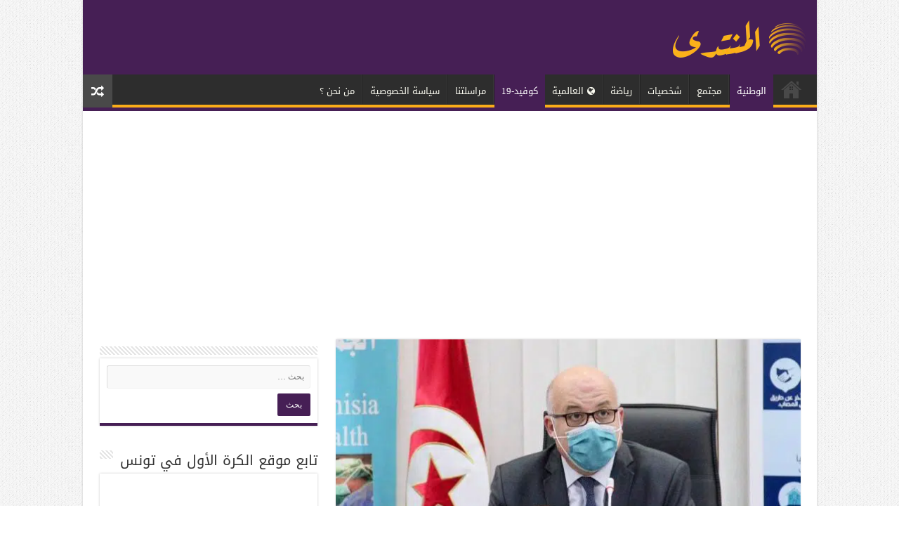

--- FILE ---
content_type: text/html; charset=UTF-8
request_url: https://almontadaattounsi.com/2021/02/%D9%88%D8%B2%D9%8A%D8%B1-%D8%A7%D9%84%D8%B5%D8%AD%D8%A9-%D8%AA%D9%85%D8%AF%D9%8A%D8%AF-%D8%A7%D9%84%D8%B9%D9%85%D9%84-%D8%A8%D8%A5%D8%AC%D8%B1%D8%A7%D8%A1%D8%A7%D8%AA-%D8%A7%D9%84%D8%AD%D8%AC%D8%B1/
body_size: 14277
content:
<!DOCTYPE html>
<html dir="rtl" lang="ar" prefix="og: http://ogp.me/ns#">
<head>
<meta charset="UTF-8"/>
<link rel="pingback" href="https://almontadaattounsi.com/xmlrpc.php"/>
<meta property="og:title" content="وزير الصحة : تمديد العمل بإجراءات الحجر الصحي إلى 7 مارس - المنتدى التونسي"/>
<meta property="og:type" content="article"/>
<meta property="og:description" content="أعلن وزير الصحة، فوزي المهدي، اليوم، الخميس 11 فيفري 2021، في ندوة صحفية&nbsp;مواصلة العمل بالاجراءا"/>
<meta property="og:url" content="https://almontadaattounsi.com/2021/02/%d9%88%d8%b2%d9%8a%d8%b1-%d8%a7%d9%84%d8%b5%d8%ad%d8%a9-%d8%aa%d9%85%d8%af%d9%8a%d8%af-%d8%a7%d9%84%d8%b9%d9%85%d9%84-%d8%a8%d8%a5%d8%ac%d8%b1%d8%a7%d8%a1%d8%a7%d8%aa-%d8%a7%d9%84%d8%ad%d8%ac%d8%b1/"/>
<meta property="og:site_name" content="المنتدى التونسي"/>
<meta property="og:image" content="https://almontadaattounsi.com/wp-content/uploads/2020/11/ministre-sante-1-e1601910190187.jpg"/>
<meta name='robots' content='index, follow, max-image-preview:large, max-snippet:-1, max-video-preview:-1'/>
<title>وزير الصحة : تمديد العمل بإجراءات الحجر الصحي إلى 7 مارس - المنتدى التونسي</title>
<meta name="description" content="الرئيسيّة"/>
<link rel="canonical" href="https://almontadaattounsi.com/2021/02/وزير-الصحة-تمديد-العمل-بإجراءات-الحجر/"/>
<meta property="og:locale" content="ar_AR"/>
<meta property="og:type" content="article"/>
<meta property="og:title" content="وزير الصحة : تمديد العمل بإجراءات الحجر الصحي إلى 7 مارس - المنتدى التونسي"/>
<meta property="og:description" content="الرئيسيّة"/>
<meta property="og:url" content="https://almontadaattounsi.com/2021/02/وزير-الصحة-تمديد-العمل-بإجراءات-الحجر/"/>
<meta property="og:site_name" content="المنتدى التونسي"/>
<meta property="article:published_time" content="2021-02-11T18:13:46+00:00"/>
<meta property="article:modified_time" content="2021-02-11T18:14:18+00:00"/>
<meta property="og:image" content="https://almontadaattounsi.com/wp-content/uploads/2020/11/ministre-sante-1-e1601910190187.jpg"/>
<meta property="og:image:width" content="660"/>
<meta property="og:image:height" content="455"/>
<meta property="og:image:type" content="image/jpeg"/>
<meta name="author" content="J-Rédaction"/>
<meta name="twitter:card" content="summary_large_image"/>
<meta name="twitter:label1" content="كُتب بواسطة"/>
<meta name="twitter:data1" content="J-Rédaction"/>
<meta name="twitter:label2" content="وقت القراءة المُقدّر"/>
<meta name="twitter:data2" content="دقيقة واحدة"/>
<link rel='dns-prefetch' href='//fonts.googleapis.com'/>
<link rel="alternate" type="application/rss+xml" title="المنتدى التونسي &laquo; الخلاصة" href="https://almontadaattounsi.com/feed/"/>
<link rel="alternate" type="application/rss+xml" title="المنتدى التونسي &laquo; خلاصة التعليقات" href="https://almontadaattounsi.com/comments/feed/"/>
<link rel="stylesheet" type="text/css" href="//almontadaattounsi.com/wp-content/cache/wpfc-minified/fvmgbg4/hilp.css" media="all"/>
<style id='classic-theme-styles-inline-css'>.wp-block-button__link{color:#fff;background-color:#32373c;border-radius:9999px;box-shadow:none;text-decoration:none;padding:calc(.667em + 2px) calc(1.333em + 2px);font-size:1.125em}
.wp-block-file__button{background:#32373c;color:#fff;text-decoration:none}</style>
<style id='global-styles-inline-css'>body{--wp--preset--color--black:#000000;--wp--preset--color--cyan-bluish-gray:#abb8c3;--wp--preset--color--white:#ffffff;--wp--preset--color--pale-pink:#f78da7;--wp--preset--color--vivid-red:#cf2e2e;--wp--preset--color--luminous-vivid-orange:#ff6900;--wp--preset--color--luminous-vivid-amber:#fcb900;--wp--preset--color--light-green-cyan:#7bdcb5;--wp--preset--color--vivid-green-cyan:#00d084;--wp--preset--color--pale-cyan-blue:#8ed1fc;--wp--preset--color--vivid-cyan-blue:#0693e3;--wp--preset--color--vivid-purple:#9b51e0;--wp--preset--gradient--vivid-cyan-blue-to-vivid-purple:linear-gradient(135deg,rgba(6,147,227,1) 0%,rgb(155,81,224) 100%);--wp--preset--gradient--light-green-cyan-to-vivid-green-cyan:linear-gradient(135deg,rgb(122,220,180) 0%,rgb(0,208,130) 100%);--wp--preset--gradient--luminous-vivid-amber-to-luminous-vivid-orange:linear-gradient(135deg,rgba(252,185,0,1) 0%,rgba(255,105,0,1) 100%);--wp--preset--gradient--luminous-vivid-orange-to-vivid-red:linear-gradient(135deg,rgba(255,105,0,1) 0%,rgb(207,46,46) 100%);--wp--preset--gradient--very-light-gray-to-cyan-bluish-gray:linear-gradient(135deg,rgb(238,238,238) 0%,rgb(169,184,195) 100%);--wp--preset--gradient--cool-to-warm-spectrum:linear-gradient(135deg,rgb(74,234,220) 0%,rgb(151,120,209) 20%,rgb(207,42,186) 40%,rgb(238,44,130) 60%,rgb(251,105,98) 80%,rgb(254,248,76) 100%);--wp--preset--gradient--blush-light-purple:linear-gradient(135deg,rgb(255,206,236) 0%,rgb(152,150,240) 100%);--wp--preset--gradient--blush-bordeaux:linear-gradient(135deg,rgb(254,205,165) 0%,rgb(254,45,45) 50%,rgb(107,0,62) 100%);--wp--preset--gradient--luminous-dusk:linear-gradient(135deg,rgb(255,203,112) 0%,rgb(199,81,192) 50%,rgb(65,88,208) 100%);--wp--preset--gradient--pale-ocean:linear-gradient(135deg,rgb(255,245,203) 0%,rgb(182,227,212) 50%,rgb(51,167,181) 100%);--wp--preset--gradient--electric-grass:linear-gradient(135deg,rgb(202,248,128) 0%,rgb(113,206,126) 100%);--wp--preset--gradient--midnight:linear-gradient(135deg,rgb(2,3,129) 0%,rgb(40,116,252) 100%);--wp--preset--font-size--small:13px;--wp--preset--font-size--medium:20px;--wp--preset--font-size--large:36px;--wp--preset--font-size--x-large:42px;--wp--preset--spacing--20:0.44rem;--wp--preset--spacing--30:0.67rem;--wp--preset--spacing--40:1rem;--wp--preset--spacing--50:1.5rem;--wp--preset--spacing--60:2.25rem;--wp--preset--spacing--70:3.38rem;--wp--preset--spacing--80:5.06rem;--wp--preset--shadow--natural:6px 6px 9px rgba(0, 0, 0, 0.2);--wp--preset--shadow--deep:12px 12px 50px rgba(0, 0, 0, 0.4);--wp--preset--shadow--sharp:6px 6px 0px rgba(0, 0, 0, 0.2);--wp--preset--shadow--outlined:6px 6px 0px -3px rgba(255, 255, 255, 1), 6px 6px rgba(0, 0, 0, 1);--wp--preset--shadow--crisp:6px 6px 0px rgba(0, 0, 0, 1);}:where(.is-layout-flex){gap:0.5em;}:where(.is-layout-grid){gap:0.5em;}
body .is-layout-flow > .alignleft{float:left;margin-inline-start:0;margin-inline-end:2em;}
body .is-layout-flow > .alignright{float:right;margin-inline-start:2em;margin-inline-end:0;}
body .is-layout-flow > .aligncenter{margin-left:auto !important;margin-right:auto !important;}
body .is-layout-constrained > .alignleft{float:left;margin-inline-start:0;margin-inline-end:2em;}
body .is-layout-constrained > .alignright{float:right;margin-inline-start:2em;margin-inline-end:0;}
body .is-layout-constrained > .aligncenter{margin-left:auto !important;margin-right:auto !important;}
body .is-layout-constrained > :where(:not(.alignleft):not(.alignright):not(.alignfull)){max-width:var(--wp--style--global--content-size);margin-left:auto !important;margin-right:auto !important;}
body .is-layout-constrained > .alignwide{max-width:var(--wp--style--global--wide-size);}
body .is-layout-flex{display:flex;}
body .is-layout-flex{flex-wrap:wrap;align-items:center;}
body .is-layout-flex > *{margin:0;}
body .is-layout-grid{display:grid;}
body .is-layout-grid > *{margin:0;}:where(.wp-block-columns.is-layout-flex){gap:2em;}:where(.wp-block-columns.is-layout-grid){gap:2em;}:where(.wp-block-post-template.is-layout-flex){gap:1.25em;}:where(.wp-block-post-template.is-layout-grid){gap:1.25em;}
.has-black-color{color:var(--wp--preset--color--black) !important;}
.has-cyan-bluish-gray-color{color:var(--wp--preset--color--cyan-bluish-gray) !important;}
.has-white-color{color:var(--wp--preset--color--white) !important;}
.has-pale-pink-color{color:var(--wp--preset--color--pale-pink) !important;}
.has-vivid-red-color{color:var(--wp--preset--color--vivid-red) !important;}
.has-luminous-vivid-orange-color{color:var(--wp--preset--color--luminous-vivid-orange) !important;}
.has-luminous-vivid-amber-color{color:var(--wp--preset--color--luminous-vivid-amber) !important;}
.has-light-green-cyan-color{color:var(--wp--preset--color--light-green-cyan) !important;}
.has-vivid-green-cyan-color{color:var(--wp--preset--color--vivid-green-cyan) !important;}
.has-pale-cyan-blue-color{color:var(--wp--preset--color--pale-cyan-blue) !important;}
.has-vivid-cyan-blue-color{color:var(--wp--preset--color--vivid-cyan-blue) !important;}
.has-vivid-purple-color{color:var(--wp--preset--color--vivid-purple) !important;}
.has-black-background-color{background-color:var(--wp--preset--color--black) !important;}
.has-cyan-bluish-gray-background-color{background-color:var(--wp--preset--color--cyan-bluish-gray) !important;}
.has-white-background-color{background-color:var(--wp--preset--color--white) !important;}
.has-pale-pink-background-color{background-color:var(--wp--preset--color--pale-pink) !important;}
.has-vivid-red-background-color{background-color:var(--wp--preset--color--vivid-red) !important;}
.has-luminous-vivid-orange-background-color{background-color:var(--wp--preset--color--luminous-vivid-orange) !important;}
.has-luminous-vivid-amber-background-color{background-color:var(--wp--preset--color--luminous-vivid-amber) !important;}
.has-light-green-cyan-background-color{background-color:var(--wp--preset--color--light-green-cyan) !important;}
.has-vivid-green-cyan-background-color{background-color:var(--wp--preset--color--vivid-green-cyan) !important;}
.has-pale-cyan-blue-background-color{background-color:var(--wp--preset--color--pale-cyan-blue) !important;}
.has-vivid-cyan-blue-background-color{background-color:var(--wp--preset--color--vivid-cyan-blue) !important;}
.has-vivid-purple-background-color{background-color:var(--wp--preset--color--vivid-purple) !important;}
.has-black-border-color{border-color:var(--wp--preset--color--black) !important;}
.has-cyan-bluish-gray-border-color{border-color:var(--wp--preset--color--cyan-bluish-gray) !important;}
.has-white-border-color{border-color:var(--wp--preset--color--white) !important;}
.has-pale-pink-border-color{border-color:var(--wp--preset--color--pale-pink) !important;}
.has-vivid-red-border-color{border-color:var(--wp--preset--color--vivid-red) !important;}
.has-luminous-vivid-orange-border-color{border-color:var(--wp--preset--color--luminous-vivid-orange) !important;}
.has-luminous-vivid-amber-border-color{border-color:var(--wp--preset--color--luminous-vivid-amber) !important;}
.has-light-green-cyan-border-color{border-color:var(--wp--preset--color--light-green-cyan) !important;}
.has-vivid-green-cyan-border-color{border-color:var(--wp--preset--color--vivid-green-cyan) !important;}
.has-pale-cyan-blue-border-color{border-color:var(--wp--preset--color--pale-cyan-blue) !important;}
.has-vivid-cyan-blue-border-color{border-color:var(--wp--preset--color--vivid-cyan-blue) !important;}
.has-vivid-purple-border-color{border-color:var(--wp--preset--color--vivid-purple) !important;}
.has-vivid-cyan-blue-to-vivid-purple-gradient-background{background:var(--wp--preset--gradient--vivid-cyan-blue-to-vivid-purple) !important;}
.has-light-green-cyan-to-vivid-green-cyan-gradient-background{background:var(--wp--preset--gradient--light-green-cyan-to-vivid-green-cyan) !important;}
.has-luminous-vivid-amber-to-luminous-vivid-orange-gradient-background{background:var(--wp--preset--gradient--luminous-vivid-amber-to-luminous-vivid-orange) !important;}
.has-luminous-vivid-orange-to-vivid-red-gradient-background{background:var(--wp--preset--gradient--luminous-vivid-orange-to-vivid-red) !important;}
.has-very-light-gray-to-cyan-bluish-gray-gradient-background{background:var(--wp--preset--gradient--very-light-gray-to-cyan-bluish-gray) !important;}
.has-cool-to-warm-spectrum-gradient-background{background:var(--wp--preset--gradient--cool-to-warm-spectrum) !important;}
.has-blush-light-purple-gradient-background{background:var(--wp--preset--gradient--blush-light-purple) !important;}
.has-blush-bordeaux-gradient-background{background:var(--wp--preset--gradient--blush-bordeaux) !important;}
.has-luminous-dusk-gradient-background{background:var(--wp--preset--gradient--luminous-dusk) !important;}
.has-pale-ocean-gradient-background{background:var(--wp--preset--gradient--pale-ocean) !important;}
.has-electric-grass-gradient-background{background:var(--wp--preset--gradient--electric-grass) !important;}
.has-midnight-gradient-background{background:var(--wp--preset--gradient--midnight) !important;}
.has-small-font-size{font-size:var(--wp--preset--font-size--small) !important;}
.has-medium-font-size{font-size:var(--wp--preset--font-size--medium) !important;}
.has-large-font-size{font-size:var(--wp--preset--font-size--large) !important;}
.has-x-large-font-size{font-size:var(--wp--preset--font-size--x-large) !important;}
.wp-block-navigation a:where(:not(.wp-element-button)){color:inherit;}:where(.wp-block-post-template.is-layout-flex){gap:1.25em;}:where(.wp-block-post-template.is-layout-grid){gap:1.25em;}:where(.wp-block-columns.is-layout-flex){gap:2em;}:where(.wp-block-columns.is-layout-grid){gap:2em;}
.wp-block-pullquote{font-size:1.5em;line-height:1.6;}</style>
<link rel="stylesheet" type="text/css" href="//almontadaattounsi.com/wp-content/cache/wpfc-minified/98fvn8c6/hj0c.css" media="all"/>
<script type="application/json" id="wpp-json">{"sampling_active":0,"sampling_rate":100,"ajax_url":"https:\/\/almontadaattounsi.com\/wp-json\/wordpress-popular-posts\/v1\/popular-posts","api_url":"https:\/\/almontadaattounsi.com\/wp-json\/wordpress-popular-posts","ID":31191,"token":"e1fbdcb312","lang":0,"debug":0}</script>
<link rel="https://api.w.org/" href="https://almontadaattounsi.com/wp-json/"/><link rel="alternate" type="application/json" href="https://almontadaattounsi.com/wp-json/wp/v2/posts/31191"/><link rel="EditURI" type="application/rsd+xml" title="RSD" href="https://almontadaattounsi.com/xmlrpc.php?rsd"/>
<link rel="stylesheet" type="text/css" href="//almontadaattounsi.com/wp-content/cache/wpfc-minified/2p9nhngq/hilp.css" media="screen"/><meta name="generator" content="WordPress 6.4.3"/>
<link rel='shortlink' href='https://almontadaattounsi.com/?p=31191'/>
<link rel="alternate" type="application/json+oembed" href="https://almontadaattounsi.com/wp-json/oembed/1.0/embed?url=https%3A%2F%2Falmontadaattounsi.com%2F2021%2F02%2F%25d9%2588%25d8%25b2%25d9%258a%25d8%25b1-%25d8%25a7%25d9%2584%25d8%25b5%25d8%25ad%25d8%25a9-%25d8%25aa%25d9%2585%25d8%25af%25d9%258a%25d8%25af-%25d8%25a7%25d9%2584%25d8%25b9%25d9%2585%25d9%2584-%25d8%25a8%25d8%25a5%25d8%25ac%25d8%25b1%25d8%25a7%25d8%25a1%25d8%25a7%25d8%25aa-%25d8%25a7%25d9%2584%25d8%25ad%25d8%25ac%25d8%25b1%2F"/>
<link rel="alternate" type="text/xml+oembed" href="https://almontadaattounsi.com/wp-json/oembed/1.0/embed?url=https%3A%2F%2Falmontadaattounsi.com%2F2021%2F02%2F%25d9%2588%25d8%25b2%25d9%258a%25d8%25b1-%25d8%25a7%25d9%2584%25d8%25b5%25d8%25ad%25d8%25a9-%25d8%25aa%25d9%2585%25d8%25af%25d9%258a%25d8%25af-%25d8%25a7%25d9%2584%25d8%25b9%25d9%2585%25d9%2584-%25d8%25a8%25d8%25a5%25d8%25ac%25d8%25b1%25d8%25a7%25d8%25a1%25d8%25a7%25d8%25aa-%25d8%25a7%25d9%2584%25d8%25ad%25d8%25ac%25d8%25b1%2F&#038;format=xml"/>
<script>(function(i,s,o,g,r,a,m){i['GoogleAnalyticsObject']=r;i[r]=i[r]||function(){ (i[r].q=i[r].q||[]).push(arguments)},i[r].l=1*new Date();a=s.createElement(o), m=s.getElementsByTagName(o)[0];a.async=1;a.src=g;m.parentNode.insertBefore(a,m) })(window,document,'script','https://www.google-analytics.com/analytics.js','ga'); ga('create', 'UA-180688433-1', 'auto'); ga('send', 'pageview');</script>
<style id="wpp-loading-animation-styles">@-webkit-keyframes bgslide{from{background-position-x:0}to{background-position-x:-200%}}@keyframes bgslide{from{background-position-x:0}to{background-position-x:-200%}}.wpp-widget-placeholder,.wpp-widget-block-placeholder,.wpp-shortcode-placeholder{margin:0 auto;width:60px;height:3px;background:#dd3737;background:linear-gradient(90deg,#dd3737 0%,#571313 10%,#dd3737 100%);background-size:200% auto;border-radius:3px;-webkit-animation:bgslide 1s infinite linear;animation:bgslide 1s infinite linear}</style>
<link rel="shortcut icon" href="https://www.almontadaattounsi.com/wp-content/uploads/2020/10/fav.png" title="Favicon"/>
<!--[if IE 9]><link rel="stylesheet" type="text/css" media="all" href="https://almontadaattounsi.com/wp-content/themes/sahifa/css/ie9.css"/><![endif]-->
<!--[if IE 8]><link rel="stylesheet" type="text/css" media="all" href="https://almontadaattounsi.com/wp-content/themes/sahifa/css/ie8.css"/><![endif]-->
<!--[if IE 7]><link rel="stylesheet" type="text/css" media="all" href="https://almontadaattounsi.com/wp-content/themes/sahifa/css/ie7.css"/><![endif]-->
<meta name="viewport" content="width=device-width, initial-scale=1.0"/>
<style media="screen">body{font-family:'droid arabic kufi';}
.logo h1 a, .logo h2 a{font-family:'Boogaloo';}
.top-nav, .top-nav ul li a{font-family:'droid arabic kufi';}
#main-nav, #main-nav ul li a{font-family:'droid arabic kufi';}
.breaking-news span.breaking-news-title{font-family:'droid arabic kufi';}
.page-title{font-family:'droid arabic kufi';font-weight:bold;}
.post-title{font-family:'droid arabic kufi';font-weight:bold;}
h2.post-box-title, h2.post-box-title a{font-family:'droid arabic kufi';font-weight:normal;}
h3.post-box-title, h3.post-box-title a{font-family:'droid arabic kufi';font-weight:normal;}
body.single .entry, body.page .entry{font-family:'droid arabic kufi';}
.widget-top h4, .widget-top h4 a{font-family:'droid arabic kufi';}
.footer-widget-top h4, .footer-widget-top h4 a{font-family:'droid arabic kufi';}
#featured-posts .featured-title h2 a{font-family:'droid arabic kufi';}
.ei-title h2, .slider-caption h2 a, .content .slider-caption h2 a, .slider-caption h2, .content .slider-caption h2, .content .ei-title h2{font-family:'droid arabic kufi';}
.cat-box-title h2, .cat-box-title h2 a, .block-head h3, #respond h3, #comments-title, h2.review-box-header, .woocommerce-tabs .entry-content h2, .woocommerce .related.products h2, .entry .woocommerce h2, .woocommerce-billing-fields h3, .woocommerce-shipping-fields h3, #order_review_heading, #bbpress-forums fieldset.bbp-form legend, #buddypress .item-body h4, #buddypress #item-body h4{font-family:'droid arabic kufi';}
#main-nav,
.cat-box-content,
#sidebar .widget-container,
.post-listing,
#commentform{border-bottom-color:#461f55;}
.search-block .search-button,
#topcontrol,
#main-nav ul li.current-menu-item a,
#main-nav ul li.current-menu-item a:hover,
#main-nav ul li.current_page_parent a,
#main-nav ul li.current_page_parent a:hover,
#main-nav ul li.current-menu-parent a,
#main-nav ul li.current-menu-parent a:hover,
#main-nav ul li.current-page-ancestor a,
#main-nav ul li.current-page-ancestor a:hover,
.pagination span.current,
.share-post span.share-text,
.flex-control-paging li a.flex-active,
.ei-slider-thumbs li.ei-slider-element,
.review-percentage .review-item span span,
.review-final-score,
.button,
a.button,
a.more-link,
#main-content input[type="submit"],
.form-submit #submit,
#login-form .login-button,
.widget-feedburner .feedburner-subscribe,
input[type="submit"],
#buddypress button,
#buddypress a.button,
#buddypress input[type=submit],
#buddypress input[type=reset],
#buddypress ul.button-nav li a,
#buddypress div.generic-button a,
#buddypress .comment-reply-link,
#buddypress div.item-list-tabs ul li a span,
#buddypress div.item-list-tabs ul li.selected a,
#buddypress div.item-list-tabs ul li.current a,
#buddypress #members-directory-form div.item-list-tabs ul li.selected span,
#members-list-options a.selected,
#groups-list-options a.selected,
body.dark-skin #buddypress div.item-list-tabs ul li a span,
body.dark-skin #buddypress div.item-list-tabs ul li.selected a,
body.dark-skin #buddypress div.item-list-tabs ul li.current a,
body.dark-skin #members-list-options a.selected,
body.dark-skin #groups-list-options a.selected,
.search-block-large .search-button,
#featured-posts .flex-next:hover,
#featured-posts .flex-prev:hover,
a.tie-cart span.shooping-count,
.woocommerce span.onsale,
.woocommerce-page span.onsale ,
.woocommerce .widget_price_filter .ui-slider .ui-slider-handle,
.woocommerce-page .widget_price_filter .ui-slider .ui-slider-handle,
#check-also-close,
a.post-slideshow-next,
a.post-slideshow-prev,
.widget_price_filter .ui-slider .ui-slider-handle,
.quantity .minus:hover,
.quantity .plus:hover,
.mejs-container .mejs-controls .mejs-time-rail .mejs-time-current,
#reading-position-indicator{background-color:#461f55;}::-webkit-scrollbar-thumb{background-color:#461f55 !important;}
#theme-footer,
#theme-header,
.top-nav ul li.current-menu-item:before,
#main-nav .menu-sub-content ,
#main-nav ul ul,
#check-also-box{border-top-color:#461f55;}
.search-block:after{border-right-color:#461f55;}
body.rtl .search-block:after{border-left-color:#461f55;}
#main-nav ul > li.menu-item-has-children:hover > a:after,
#main-nav ul > li.mega-menu:hover > a:after{border-color:transparent transparent #461f55;}
.widget.timeline-posts li a:hover,
.widget.timeline-posts li a:hover span.tie-date{color:#461f55;}
.widget.timeline-posts li a:hover span.tie-date:before{background:#461f55;border-color:#461f55;}
#order_review,
#order_review_heading{border-color:#461f55;}
body{background-image:url(https://almontadaattounsi.com/wp-content/themes/sahifa/images/patterns/body-bg1.png);background-position:top center;}
#main-nav ul li a:hover, #main-nav ul li:hover > a, #main-nav ul :hover > a , #main-nav  ul ul li:hover > a, #main-nav  ul ul :hover > a{color:#FAAD19;}
#main-nav ul li a, #main-nav ul ul a, #main-nav ul.sub-menu a, #main-nav ul li.current_page_parent ul a, #main-nav ul li.current-menu-item ul a, #main-nav ul li.current-menu-parent ul a, #main-nav ul li.current-page-ancestor ul a{color:#fafaf0;}
#theme-header{background-color:#461f55 !important;}
#main-nav{box-shadow:inset -1px -5px 0px -1px #FAAD19;}
#slide-out-open span, #slide-out-open span::after, #slide-out-open span::before{background:#FAAD19 !important;}
.qc-cmp2-persistent-link{display:none !important;}
.entry{word-wrap:break-word;line-height:34px;}</style>
<link rel="icon" href="https://almontadaattounsi.com/wp-content/uploads/2020/10/fav-1-150x150.png" sizes="32x32"/>
<link rel="icon" href="https://almontadaattounsi.com/wp-content/uploads/2020/10/fav-1.png" sizes="192x192"/>
<link rel="apple-touch-icon" href="https://almontadaattounsi.com/wp-content/uploads/2020/10/fav-1.png"/>
<meta name="msapplication-TileImage" content="https://almontadaattounsi.com/wp-content/uploads/2020/10/fav-1.png"/>
<script async src="https://pagead2.googlesyndication.com/pagead/js/adsbygoogle.js?client=ca-pub-2113153760090083" crossorigin="anonymous"></script>
<script data-wpfc-render="false">var Wpfcll={s:[],i:function(){Wpfcll.ss();window.addEventListener('load',function(){Wpfcll.ls(true);});window.addEventListener('scroll',function(){Wpfcll.ls(false);});window.addEventListener('resize',function(){Wpfcll.ls(false);});window.addEventListener('click',function(){Wpfcll.ls(false);});},c:function(e,pageload){var w=document.documentElement.clientHeight || body.clientHeight;var n=pageload ? 0:800;var er=e.getBoundingClientRect();var t=0;var p=e.parentNode;var pr=p.getBoundingClientRect();if(er.x==0 && er.y==0){for(var i=0;i < 10;i++){if(p){if(pr.x==0 && pr.y==0){p=p.parentNode;pr=p.getBoundingClientRect();}else{t=pr.top;break;}}};}else{t=er.top;}if(w - t+n > 0){return true;}return false;},r:function(e,pageload){var s=this;var oc,ot;try{if(s.c(e,pageload)){oc=e.getAttribute("data-wpfc-original-src");ot=e.getAttribute("data-wpfc-original-srcset");if(oc || ot){if(oc){e.setAttribute('src',oc);}if(ot){e.setAttribute('srcset',ot);}e.removeAttribute("data-wpfc-original-src");e.removeAttribute("onload");if(e.tagName=="IFRAME"){e.onload=function(){var s=e.getAttribute("src").match(/templates\/youtube\.html\#(.+)/);var y="https://www.youtube.com/embed/";if(s){try{var i=e.contentDocument || e.contentWindow;if(i.location.href=="about:blank"){e.setAttribute('src',y+s[1]);}}catch(err){e.setAttribute('src',y+s[1]);}}}}}}}catch(error){console.log(error);console.log("==>",e);}},ss:function(){var i=Array.prototype.slice.call(document.getElementsByTagName("img"));var f=Array.prototype.slice.call(document.getElementsByTagName("iframe"));this.s=i.concat(f);},ls:function(pageload){var s=this;[].forEach.call(s.s,function(e,index){s.r(e,pageload);});}};document.addEventListener('DOMContentLoaded',function(){wpfci();});function wpfci(){Wpfcll.i();}</script>
</head>
<body id="top" class="rtl post-template-default single single-post postid-31191 single-format-standard lazy-enabled">
<div class="wrapper-outer"> <div class="background-cover"></div><aside id="slide-out">
<div class="search-mobile"> <form method="get" id="searchform-mobile" action="https://almontadaattounsi.com/"> <button class="search-button" type="submit" value="بحث"><i class="fa fa-search"></i></button> <input type="text" id="s-mobile" name="s" title="بحث" value="بحث" onfocus="if (this.value == 'بحث') {this.value = '';}" onblur="if (this.value == '') {this.value = 'بحث';}" /> </form></div><div class="social-icons"> <a class="ttip-none" title="Facebook" href="https://www.facebook.com/almontadaattounsi/" target="_blank"><i class="fa fa-facebook"></i></a></div><div id="mobile-menu"></div></aside>
<div id="wrapper" class="boxed-all"> <div class="inner-wrapper"> <header id="theme-header" class="theme-header"> <div class="header-content"> <a id="slide-out-open" class="slide-out-open" href="#"><span></span></a> <div class="logo"> <h2> <a title="المنتدى التونسي" href="https://almontadaattounsi.com/"> <img src="https://www.almontadaattounsi.com/wp-content/uploads/2020/10/F8B01B.png" alt="المنتدى التونسي"/><strong>المنتدى التونسي موقع الأخبار التونسي</strong> </a> </h2></div><div class="clear"></div></div><nav id="main-nav" class="fixed-enabled">
<div class="container"> <div class="main-menu"><ul id="menu-%d8%a7%d9%84%d9%82%d8%a7%d8%a6%d9%85%d8%a9" class="menu"><li id="menu-item-27233" class="menu-item menu-item-type-post_type menu-item-object-page menu-item-home menu-item-27233"><a href="https://almontadaattounsi.com/">الرئيسيّة</a></li> <li id="menu-item-8" class="menu-item menu-item-type-taxonomy menu-item-object-category current-post-ancestor current-menu-parent current-post-parent menu-item-8"><a href="https://almontadaattounsi.com/category/%d8%a7%d9%84%d9%88%d8%b7%d9%86%d9%8a%d8%a9/">الوطنية</a></li> <li id="menu-item-12" class="menu-item menu-item-type-taxonomy menu-item-object-category menu-item-12"><a href="https://almontadaattounsi.com/category/%d9%85%d8%ac%d8%aa%d9%85%d8%b9-%d8%aa%d9%88%d9%86%d8%b3-%d8%a7%d9%84%d9%8a%d9%88%d9%85-%d8%a7%d9%84%d8%a2%d9%86-%d9%88-%d9%87%d9%86%d8%a7/">مجتمع</a></li> <li id="menu-item-30962" class="menu-item menu-item-type-taxonomy menu-item-object-category menu-item-30962"><a href="https://almontadaattounsi.com/category/%d8%b4%d8%ae%d8%b5%d9%8a%d8%a7%d8%aa/">شخصيات</a></li> <li id="menu-item-30963" class="menu-item menu-item-type-taxonomy menu-item-object-category menu-item-30963"><a href="https://almontadaattounsi.com/category/%d8%b1%d9%8a%d8%a7%d8%b6%d8%a9/">رياضة</a></li> <li id="menu-item-7" class="menu-item menu-item-type-taxonomy menu-item-object-category menu-item-7"><a href="https://almontadaattounsi.com/category/%d8%a7%d9%84%d8%b9%d8%a7%d9%84%d9%85%d9%8a%d8%a9/"><i class="fa fa-globe"></i>العالمية</a></li> <li id="menu-item-50" class="menu-item menu-item-type-taxonomy menu-item-object-category current-post-ancestor current-menu-parent current-post-parent menu-item-50"><a href="https://almontadaattounsi.com/category/%d9%83%d9%88%d9%81%d9%8a%d8%af-19-%d8%aa%d9%88%d9%86%d8%b3-%d8%a7%d9%84%d9%8a%d9%88%d9%85-%d8%a7%d9%84%d8%a2%d9%86-%d9%88-%d9%87%d9%86%d8%a7/">كوفيد-19</a></li> <li id="menu-item-27335" class="menu-item menu-item-type-post_type menu-item-object-page menu-item-27335"><a href="https://almontadaattounsi.com/%d9%85%d8%b1%d8%a7%d8%b3%d9%84%d8%aa%d9%86%d8%a7/">مراسلتنا</a></li> <li id="menu-item-27964" class="menu-item menu-item-type-post_type menu-item-object-page menu-item-privacy-policy current-post-parent menu-item-27964"><a href="https://almontadaattounsi.com/politique-de-confidentialite/">سياسة الخصوصية</a></li> <li id="menu-item-27963" class="menu-item menu-item-type-post_type menu-item-object-page menu-item-27963"><a href="https://almontadaattounsi.com/%d9%85%d9%86-%d9%86%d8%ad%d9%86-%d8%9f/">من نحن ؟</a></li> </ul></div><a href="https://almontadaattounsi.com/?tierand=1" class="random-article ttip" title="مقال عشوائي"><i class="fa fa-random"></i></a></div></nav>
</header>
<div class="e3lan e3lan-below_header">			<script async src="https://pagead2.googlesyndication.com/pagead/js/adsbygoogle.js?client=ca-pub-2113153760090083" crossorigin="anonymous"></script>
<ins class="adsbygoogle"
style="display:block"
data-ad-client="ca-pub-2113153760090083"
data-ad-slot="8095877289"
data-ad-format="auto"
data-full-width-responsive="true"></ins>
<script>(adsbygoogle=window.adsbygoogle||[]).push({});</script></div><div id="main-content" class="container sidebar-left"> <div class="content"> <article class="post-listing post-31191 post type-post status-publish format-standard has-post-thumbnail category-2 category-3 category--19----- tag-300" id="the-post"> <div class="single-post-thumb"> <img width="660" height="330" src="https://almontadaattounsi.com/wp-content/uploads/2020/11/ministre-sante-1-e1601910190187-660x330.jpg" class="attachment-slider size-slider wp-post-image" alt="" decoding="async" fetchpriority="high" /></div><div class="post-inner"> <h1 class="name post-title entry-title"><span itemprop="name">وزير الصحة : تمديد العمل بإجراءات الحجر الصحي إلى 7 مارس</span></h1> <p class="post-meta"> <span class="tie-date"><i class="fa fa-clock-o"></i>11 فبراير 2021</span> <span class="post-cats"><i class="fa fa-folder"></i><a href="https://almontadaattounsi.com/category/%d8%a7%d9%84%d8%b1%d8%a6%d9%8a%d8%b3%d9%8a%d9%91%d8%a9/" rel="category tag">الرئيسيّة</a>, <a href="https://almontadaattounsi.com/category/%d8%a7%d9%84%d9%88%d8%b7%d9%86%d9%8a%d8%a9/" rel="category tag">الوطنية</a>, <a href="https://almontadaattounsi.com/category/%d9%83%d9%88%d9%81%d9%8a%d8%af-19-%d8%aa%d9%88%d9%86%d8%b3-%d8%a7%d9%84%d9%8a%d9%88%d9%85-%d8%a7%d9%84%d8%a2%d9%86-%d9%88-%d9%87%d9%86%d8%a7/" rel="category tag">كوفيد-19</a></span> </p> <div class="clear"></div><div class="entry">
<p>أعلن وزير الصحة، فوزي المهدي، اليوم، الخميس 11 فيفري 2021، في ندوة صحفية&nbsp;مواصلة العمل بالاجراءات التي تمّ اتخاذها سابقا لمدّة 3 أسابيع، أي الى غاية 7 مارس 2021.</p><div class='code-block code-block-8' style='margin: 8px 0; clear: both;'>
<script async src="https://pagead2.googlesyndication.com/pagead/js/adsbygoogle.js?client=ca-pub-2113153760090083" crossorigin="anonymous"></script>
<ins class="adsbygoogle"
style="display:block"
data-ad-client="ca-pub-2113153760090083"
data-ad-slot="8095877289"
data-ad-format="auto"
data-full-width-responsive="true"></ins>
<script>(adsbygoogle=window.adsbygoogle||[]).push({});</script></div><p>وتشمل الاجراءات:<br>-مواصلة حظر الجولان من الثامنة مساء الى الخامسة صباحا<br>&#8211; مواصلة منع التنقل بين الجهات<br>&#8211; مواصلة العمل بالتداول واعتماد نظام العمل عن بعد قدر الامكان.<br>&#8211; منع كافة التجماعات والاحتفالات.<br>-مواصلة الاجراءات المتعلقة بالمقاهي والمطاعم.</p><div class='code-block code-block-14' style='margin: 8px 0; clear: both;'>
<script async src="https://pagead2.googlesyndication.com/pagead/js/adsbygoogle.js?client=ca-pub-2113153760090083" crossorigin="anonymous"></script>
<ins class="adsbygoogle"
style="display:block"
data-ad-client="ca-pub-2113153760090083"
data-ad-slot="8095877289"
data-ad-format="auto"
data-full-width-responsive="true"></ins>
<script>(adsbygoogle=window.adsbygoogle||[]).push({});</script></div></div><div class="share-post"> <span class="share-text">شاركها</span> <ul class="flat-social"> <li><a href="https://www.facebook.com/sharer.php?u=https://almontadaattounsi.com/?p=31191" class="social-facebook" rel="external" target="_blank"><i class="fa fa-facebook"></i> <span>Facebook</span></a></li> <li><a href="https://twitter.com/intent/tweet?text=%D9%88%D8%B2%D9%8A%D8%B1+%D8%A7%D9%84%D8%B5%D8%AD%D8%A9+%3A+%D8%AA%D9%85%D8%AF%D9%8A%D8%AF+%D8%A7%D9%84%D8%B9%D9%85%D9%84+%D8%A8%D8%A5%D8%AC%D8%B1%D8%A7%D8%A1%D8%A7%D8%AA+%D8%A7%D9%84%D8%AD%D8%AC%D8%B1+%D8%A7%D9%84%D8%B5%D8%AD%D9%8A+%D8%A5%D9%84%D9%89+7+%D9%85%D8%A7%D8%B1%D8%B3&url=https://almontadaattounsi.com/?p=31191" class="social-twitter" rel="external" target="_blank"><i class="fa fa-twitter"></i> <span>Twitter</span></a></li> </ul> <div class="clear"></div></div><div class="clear"></div></div></article>
<div class="post-navigation"> <div class="post-previous"><a href="https://almontadaattounsi.com/2021/02/%d9%86%d8%b1%d9%85%d9%8a%d9%86-%d8%b5%d9%81%d8%b1-%d8%aa%d8%b4%d8%a7%d8%b1%d9%83-%d9%81%d9%8a-%d8%b9%d9%85%d9%84-%d8%aa%d9%84%d9%81%d8%b2%d9%8a-%d9%81%d9%8a-%d8%b1%d9%85%d8%b6%d8%a7%d9%86/" rel="prev"><span>السابق</span> نرمين صفر تشارك في عمل تلفزي في رمضان</a></div><div class="post-next"><a href="https://almontadaattounsi.com/2021/02/%d8%b8%d8%a7%d9%81%d8%b1-%d8%a7%d9%84%d8%b9%d8%a7%d8%a8%d8%af%d9%8a%d9%86-%d9%83%d8%a7%d9%86-%d8%ad%d9%84%d9%85%d9%8a-%d8%a7%d8%ad%d8%aa%d8%b1%d8%a7%d9%81-%d9%83%d8%b1%d8%a9-%d8%a7%d9%84%d9%82%d8%af/" rel="next"><span>التالي</span> ظافر العابدين: كان حلمي احتراف كرة القدم وليس التمثيل</a></div></div><section id="related_posts">
<div class="block-head"> <h3>مقالات مشابهة</h3><div class="stripe-line"></div></div><div class="post-listing"> <div class="related-item"> <div class="post-thumbnail"> <a href="https://almontadaattounsi.com/2024/03/%d8%b3%d9%85%d9%8a%d8%b1-%d8%a7%d9%84%d9%88%d8%b5%d9%8a%d9%81-%d8%a3%d8%b9%d9%8a%d8%b4-%d9%82%d8%b5%d8%a9-%d8%ad%d8%a8-%d9%88%d8%b3%d8%a3%d8%ad%d8%aa%d9%81%d9%84-%d8%a8%d8%b2%d9%88%d8%a7%d8%ac%d9%8a/"> <img width="310" height="165" src="https://almontadaattounsi.com/wp-content/uploads/2024/03/samir-lousif-310x165.jpg" class="attachment-tie-medium size-tie-medium wp-post-image" alt="" decoding="async" /> <span class="fa overlay-icon"></span> </a></div><h3><a href="https://almontadaattounsi.com/2024/03/%d8%b3%d9%85%d9%8a%d8%b1-%d8%a7%d9%84%d9%88%d8%b5%d9%8a%d9%81-%d8%a3%d8%b9%d9%8a%d8%b4-%d9%82%d8%b5%d8%a9-%d8%ad%d8%a8-%d9%88%d8%b3%d8%a3%d8%ad%d8%aa%d9%81%d9%84-%d8%a8%d8%b2%d9%88%d8%a7%d8%ac%d9%8a/" rel="bookmark">سمير الوصيف &#8220;أعيش قصة حب وسأحتفل بزواجي الصائفة المقبلة&#8221;</a></h3>
<p class="post-meta"><span class="tie-date"><i class="fa fa-clock-o"></i>29 مارس 2024</span></p></div><div class="related-item"> <div class="post-thumbnail"> <a href="https://almontadaattounsi.com/2024/03/%d8%a8%d8%b1%d9%86%d8%a7%d9%85%d8%ac-%d8%aa%d8%b9%d8%a7%d8%b1%d9%81-%d8%a8%d9%8a%d9%86-%d8%b4%d8%a7%d8%a8-%d9%88-30-%d9%81%d8%aa%d8%a7%d8%a9-%d9%8a%d9%8f%d8%ab%d9%8a%d8%b1-%d8%ba%d8%b6%d8%a8-%d8%a7/"> <img width="310" height="165" src="https://almontadaattounsi.com/wp-content/uploads/2024/03/image-310x165.jpg" class="attachment-tie-medium size-tie-medium wp-post-image" alt="" decoding="async" /> <span class="fa overlay-icon"></span> </a></div><h3><a href="https://almontadaattounsi.com/2024/03/%d8%a8%d8%b1%d9%86%d8%a7%d9%85%d8%ac-%d8%aa%d8%b9%d8%a7%d8%b1%d9%81-%d8%a8%d9%8a%d9%86-%d8%b4%d8%a7%d8%a8-%d9%88-30-%d9%81%d8%aa%d8%a7%d8%a9-%d9%8a%d9%8f%d8%ab%d9%8a%d8%b1-%d8%ba%d8%b6%d8%a8-%d8%a7/" rel="bookmark">برنامج تعارف بين شاب و 30 فتاة يُثير غضب التونسيين.. ومحامية  تعلن تعرض الفتيات للتحيل والتغرير (فيديو)</a></h3>
<p class="post-meta"><span class="tie-date"><i class="fa fa-clock-o"></i>20 مارس 2024</span></p></div><div class="related-item"> <div class="post-thumbnail"> <a href="https://almontadaattounsi.com/2024/03/%d8%a8%d8%b3%d8%a8%d8%a8-%d8%a7%d9%84%d8%aa%d8%b7%d8%a8%d9%8a%d8%b9-%d8%a5%d9%84%d8%ba%d8%a7%d8%a1-%d8%ad%d9%81%d9%84-%d8%ba%d9%86%d8%a7%d8%a6%d9%8a-%d9%84%d9%84%d9%81%d9%86%d8%a7%d9%86-%d9%85%d8%ad/"> <img width="310" height="165" src="https://almontadaattounsi.com/wp-content/uploads/2024/03/5a03cae20d66d39b3d7e7b862cf26485-310x165.jpg" class="attachment-tie-medium size-tie-medium wp-post-image" alt="" decoding="async" loading="lazy" srcset="https://almontadaattounsi.com/wp-content/uploads/2024/03/5a03cae20d66d39b3d7e7b862cf26485-310x165.jpg 310w, https://almontadaattounsi.com/wp-content/uploads/2024/03/5a03cae20d66d39b3d7e7b862cf26485-300x160.jpg 300w, https://almontadaattounsi.com/wp-content/uploads/2024/03/5a03cae20d66d39b3d7e7b862cf26485.jpg 750w" sizes="(max-width: 310px) 100vw, 310px" /> <span class="fa overlay-icon"></span> </a></div><h3><a href="https://almontadaattounsi.com/2024/03/%d8%a8%d8%b3%d8%a8%d8%a8-%d8%a7%d9%84%d8%aa%d8%b7%d8%a8%d9%8a%d8%b9-%d8%a5%d9%84%d8%ba%d8%a7%d8%a1-%d8%ad%d9%81%d9%84-%d8%ba%d9%86%d8%a7%d8%a6%d9%8a-%d9%84%d9%84%d9%81%d9%86%d8%a7%d9%86-%d9%85%d8%ad/" rel="bookmark">بسبب التطبيع إلغاء حفل غنائي للفنان محسن الشريف في نابل</a></h3>
<p class="post-meta"><span class="tie-date"><i class="fa fa-clock-o"></i>19 مارس 2024</span></p></div><div class="related-item"> <div class="post-thumbnail"> <a href="https://almontadaattounsi.com/2024/03/%d8%b4%d8%a7%d9%83%d8%b1%d8%a9-%d8%b1%d9%85%d8%a7%d8%ad-%d8%b1%d9%81%d8%b6%d8%aa-%d8%af%d9%88%d8%b1%d8%a7-%d9%81%d9%8a-%d9%85%d8%b3%d9%84%d8%b3%d9%84-%d8%a8%d8%a7%d8%a8-%d8%a7%d9%84%d8%b1%d8%b2/"> <img width="310" height="165" src="https://almontadaattounsi.com/wp-content/uploads/2024/03/chekra-ramah-310x165.jpg" class="attachment-tie-medium size-tie-medium wp-post-image" alt="" decoding="async" loading="lazy" /> <span class="fa overlay-icon"></span> </a></div><h3><a href="https://almontadaattounsi.com/2024/03/%d8%b4%d8%a7%d9%83%d8%b1%d8%a9-%d8%b1%d9%85%d8%a7%d8%ad-%d8%b1%d9%81%d8%b6%d8%aa-%d8%af%d9%88%d8%b1%d8%a7-%d9%81%d9%8a-%d9%85%d8%b3%d9%84%d8%b3%d9%84-%d8%a8%d8%a7%d8%a8-%d8%a7%d9%84%d8%b1%d8%b2/" rel="bookmark">شاكرة رماح : &#8221; رفضت دورا في مسلسل باب الرزق بسبب ضعف الأجر&#8230; أستحق أجرا يحترم مسيرتي &#8220;</a></h3>
<p class="post-meta"><span class="tie-date"><i class="fa fa-clock-o"></i>15 مارس 2024</span></p></div><div class="related-item"> <div class="post-thumbnail"> <a href="https://almontadaattounsi.com/2024/03/35-%d9%85%d8%b5%d8%a7%d8%a8%d8%a7-%d9%81%d9%8a-%d8%a5%d9%86%d9%81%d8%ac%d8%a7%d8%b1-%d8%a8%d8%a7%d9%84%d9%85%d9%86%d8%b7%d9%82%d8%a9-%d8%a7%d9%84%d8%a8%d8%aa%d8%b1%d9%88%d9%84%d9%8a%d8%a9-%d8%a8%d8%b1/"> <img width="310" height="165" src="https://almontadaattounsi.com/wp-content/uploads/2024/03/unnamed-310x165.jpg" class="attachment-tie-medium size-tie-medium wp-post-image" alt="" decoding="async" loading="lazy" /> <span class="fa overlay-icon"></span> </a></div><h3><a href="https://almontadaattounsi.com/2024/03/35-%d9%85%d8%b5%d8%a7%d8%a8%d8%a7-%d9%81%d9%8a-%d8%a5%d9%86%d9%81%d8%ac%d8%a7%d8%b1-%d8%a8%d8%a7%d9%84%d9%85%d9%86%d8%b7%d9%82%d8%a9-%d8%a7%d9%84%d8%a8%d8%aa%d8%b1%d9%88%d9%84%d9%8a%d8%a9-%d8%a8%d8%b1/" rel="bookmark">35 مصابا في إنفجار بالمنطقة البترولية برادس</a></h3>
<p class="post-meta"><span class="tie-date"><i class="fa fa-clock-o"></i>14 مارس 2024</span></p></div><div class="related-item"> <div class="post-thumbnail"> <a href="https://almontadaattounsi.com/2024/03/%d8%aa%d9%88%d9%86%d8%b3-%d8%aa%d8%b1%d9%82%d9%91%d8%a8-%d9%84%d8%b9%d9%85%d9%84%d9%8a%d8%a9-%d8%b1%d8%b5%d8%af-%d9%87%d9%84%d8%a7%d9%84-%d8%b4%d9%87%d8%b1-%d8%b1%d9%85%d8%b6%d8%a7%d9%86-%d8%a7%d9%84/"> <img width="310" height="165" src="https://almontadaattounsi.com/wp-content/uploads/2024/03/francais_image2_254233_1709460452-310x165.jpg" class="attachment-tie-medium size-tie-medium wp-post-image" alt="" decoding="async" loading="lazy" /> <span class="fa overlay-icon"></span> </a></div><h3><a href="https://almontadaattounsi.com/2024/03/%d8%aa%d9%88%d9%86%d8%b3-%d8%aa%d8%b1%d9%82%d9%91%d8%a8-%d9%84%d8%b9%d9%85%d9%84%d9%8a%d8%a9-%d8%b1%d8%b5%d8%af-%d9%87%d9%84%d8%a7%d9%84-%d8%b4%d9%87%d8%b1-%d8%b1%d9%85%d8%b6%d8%a7%d9%86-%d8%a7%d9%84/" rel="bookmark">تونس: ترقّب لعملية رصد هلال شهر رمضان الليلة وأستراليا أول دولة تعلن عن بداية شهر الصيام</a></h3>
<p class="post-meta"><span class="tie-date"><i class="fa fa-clock-o"></i>10 مارس 2024</span></p></div><div class="clear"></div></div></section>
<div id="comments"> <div class="clear"></div></div></div><aside id="sidebar">
<div class="theiaStickySidebar"> <div id="search-2" class="widget widget_search"><div class="widget-top"><h4> </h4><div class="stripe-line"></div></div><div class="widget-container"><form role="search" method="get" class="search-form" action="https://almontadaattounsi.com/"> <label> <span class="screen-reader-text">البحث عن:</span> <input type="search" class="search-field" placeholder="بحث &hellip;" value="" name="s" /> </label> <input type="submit" class="search-submit" value="بحث" /> </form></div></div><div id="media_image-5" class="widget widget_media_image"><div class="widget-top"><h4>تابع موقع الكرة الأول في تونس</h4><div class="stripe-line"></div></div><div class="widget-container"><a href="https://ar.footballtunisien.com"><img onload="Wpfcll.r(this,true);" src="https://almontadaattounsi.com/wp-content/plugins/wp-fastest-cache-premium/pro/images/blank.gif" width="300" height="167" data-wpfc-original-src="https://almontadaattounsi.com/wp-content/uploads/2021/04/logo_fb-rect-300x167.png" class="image wp-image-33233 attachment-medium size-medium" alt="" style="max-width: 100%; height: auto;" decoding="async" loading="lazy" data-wpfc-original-srcset="https://almontadaattounsi.com/wp-content/uploads/2021/04/logo_fb-rect-300x167.png 300w, https://almontadaattounsi.com/wp-content/uploads/2021/04/logo_fb-rect-768x427.png 768w, https://almontadaattounsi.com/wp-content/uploads/2021/04/logo_fb-rect.png 810w" sizes="(max-width: 300px) 100vw, 300px"/></a></div></div><div id="wpp-2" class="widget popular-posts"> <div class="widget-top"><h4>الأكثر قراءة هذا الأسبوع</h4><div class="stripe-line"></div></div><div class="widget-container"><ul class="wpp-list wpp-list-with-thumbnails"> <li> <a href="https://almontadaattounsi.com/2021/09/%d8%a7%d9%84%d8%a3%d9%84%d8%b9%d8%a7%d8%a8-%d8%a7%d9%84%d8%a8%d8%a7%d8%b1%d8%a7%d9%84%d9%85%d8%a8%d9%8a%d8%a9-%d8%aa%d9%88%d9%86%d8%b3-%d8%a7%d9%84%d8%a3%d9%88%d9%84%d9%89-%d8%b9%d8%b1%d8%a8%d9%8a/" target="_self"><img onload="Wpfcll.r(this,true);" src="https://almontadaattounsi.com/wp-content/plugins/wp-fastest-cache-premium/pro/images/blank.gif" data-wpfc-original-src="https://almontadaattounsi.com/wp-content/uploads/wordpress-popular-posts/36841-featured-180x90.jpg" data-wpfc-original-srcset="https://almontadaattounsi.com/wp-content/uploads/wordpress-popular-posts/36841-featured-180x90.jpg, https://almontadaattounsi.com/wp-content/uploads/wordpress-popular-posts/36841-featured-180x90@1.5x.jpg 1.5x, https://almontadaattounsi.com/wp-content/uploads/wordpress-popular-posts/36841-featured-180x90@2x.jpg 2x, https://almontadaattounsi.com/wp-content/uploads/wordpress-popular-posts/36841-featured-180x90@2.5x.jpg 2.5x, https://almontadaattounsi.com/wp-content/uploads/wordpress-popular-posts/36841-featured-180x90@3x.jpg 3x" width="180" height="90" alt="" class="wpp-thumbnail wpp_featured" decoding="async" loading="lazy"></a> <a href="https://almontadaattounsi.com/2021/09/%d8%a7%d9%84%d8%a3%d9%84%d8%b9%d8%a7%d8%a8-%d8%a7%d9%84%d8%a8%d8%a7%d8%b1%d8%a7%d9%84%d9%85%d8%a8%d9%8a%d8%a9-%d8%aa%d9%88%d9%86%d8%b3-%d8%a7%d9%84%d8%a3%d9%88%d9%84%d9%89-%d8%b9%d8%b1%d8%a8%d9%8a/" class="wpp-post-title" target="_self">الألعاب البارالمبية: تونس الأولى عربيا وافريقيا</a> </li> <li> <a href="https://almontadaattounsi.com/2022/05/%d9%85%d9%86-%d9%87%d9%85-%d8%a7%d9%94%d8%ba%d9%86%d9%89-10-%d9%85%d8%b4%d8%a7%d9%87%d9%8a%d8%b1-%d9%81%d9%8a-%d8%aa%d9%88%d9%86%d8%b3/" target="_self"><img onload="Wpfcll.r(this,true);" src="https://almontadaattounsi.com/wp-content/plugins/wp-fastest-cache-premium/pro/images/blank.gif" data-wpfc-original-src="https://almontadaattounsi.com/wp-content/uploads/wordpress-popular-posts/43045-featured-180x90.png" data-wpfc-original-srcset="https://almontadaattounsi.com/wp-content/uploads/wordpress-popular-posts/43045-featured-180x90.png, https://almontadaattounsi.com/wp-content/uploads/wordpress-popular-posts/43045-featured-180x90@1.5x.png 1.5x, https://almontadaattounsi.com/wp-content/uploads/wordpress-popular-posts/43045-featured-180x90@2x.png 2x, https://almontadaattounsi.com/wp-content/uploads/wordpress-popular-posts/43045-featured-180x90@2.5x.png 2.5x, https://almontadaattounsi.com/wp-content/uploads/wordpress-popular-posts/43045-featured-180x90@3x.png 3x" width="180" height="90" alt="" class="wpp-thumbnail wpp_featured wpp_cached_thumb" decoding="async" loading="lazy"></a> <a href="https://almontadaattounsi.com/2022/05/%d9%85%d9%86-%d9%87%d9%85-%d8%a7%d9%94%d8%ba%d9%86%d9%89-10-%d9%85%d8%b4%d8%a7%d9%87%d9%8a%d8%b1-%d9%81%d9%8a-%d8%aa%d9%88%d9%86%d8%b3/" class="wpp-post-title" target="_self">من هم أغنى 10 مشاهير في تونس</a> </li> <li> <a href="https://almontadaattounsi.com/2022/05/%d8%b5%d9%88%d8%b1%d8%a9-%d9%81%d8%b1%d8%ad%d8%a7%d8%aa-%d9%87%d9%86%d8%a7%d9%86%d8%a9-%d9%87%d8%b0%d9%87-%d8%a7%d9%84%d9%88%d8%ab%d9%8a%d9%82%d8%a9-%d8%a7%d9%84%d8%aa%d9%8a-%d8%aa%d9%88%d8%b6/" target="_self"><img onload="Wpfcll.r(this,true);" src="https://almontadaattounsi.com/wp-content/plugins/wp-fastest-cache-premium/pro/images/blank.gif" data-wpfc-original-src="https://almontadaattounsi.com/wp-content/uploads/wordpress-popular-posts/42675-featured-180x90.jpg" data-wpfc-original-srcset="https://almontadaattounsi.com/wp-content/uploads/wordpress-popular-posts/42675-featured-180x90.jpg, https://almontadaattounsi.com/wp-content/uploads/wordpress-popular-posts/42675-featured-180x90@1.5x.jpg 1.5x, https://almontadaattounsi.com/wp-content/uploads/wordpress-popular-posts/42675-featured-180x90@2x.jpg 2x, https://almontadaattounsi.com/wp-content/uploads/wordpress-popular-posts/42675-featured-180x90@2.5x.jpg 2.5x, https://almontadaattounsi.com/wp-content/uploads/wordpress-popular-posts/42675-featured-180x90@3x.jpg 3x" width="180" height="90" alt="" class="wpp-thumbnail wpp_featured" decoding="async" loading="lazy"></a> <a href="https://almontadaattounsi.com/2022/05/%d8%b5%d9%88%d8%b1%d8%a9-%d9%81%d8%b1%d8%ad%d8%a7%d8%aa-%d9%87%d9%86%d8%a7%d9%86%d8%a9-%d9%87%d8%b0%d9%87-%d8%a7%d9%84%d9%88%d8%ab%d9%8a%d9%82%d8%a9-%d8%a7%d9%84%d8%aa%d9%8a-%d8%aa%d9%88%d8%b6/" class="wpp-post-title" target="_self">(صورة) فرحات هنانة “هذه الوثيقة التي توضح من كتب سيناريو نسيبتي العزيزة ..وان لم تستحي فقولي ما تشائين”</a> </li> <li> <a href="https://almontadaattounsi.com/2022/04/%d9%82%d8%b5%d8%a9-%d8%ad%d8%a8-%d8%a8%d9%8a%d9%86-%d8%b3%d9%88%d8%b3%d9%86-%d8%a7%d9%84%d8%ac%d9%85%d9%86%d9%8a-%d9%88%d8%a7%d9%84%d9%85%d9%85%d8%ab%d9%84-%d8%a7%d9%84%d8%ac%d8%b2%d8%a7%d8%a6%d8%b1/" target="_self"><img onload="Wpfcll.r(this,true);" src="https://almontadaattounsi.com/wp-content/plugins/wp-fastest-cache-premium/pro/images/blank.gif" data-wpfc-original-src="https://almontadaattounsi.com/wp-content/uploads/wordpress-popular-posts/41976-featured-180x90.jpg" data-wpfc-original-srcset="https://almontadaattounsi.com/wp-content/uploads/wordpress-popular-posts/41976-featured-180x90.jpg, https://almontadaattounsi.com/wp-content/uploads/wordpress-popular-posts/41976-featured-180x90@1.5x.jpg 1.5x, https://almontadaattounsi.com/wp-content/uploads/wordpress-popular-posts/41976-featured-180x90@2x.jpg 2x, https://almontadaattounsi.com/wp-content/uploads/wordpress-popular-posts/41976-featured-180x90@2.5x.jpg 2.5x, https://almontadaattounsi.com/wp-content/uploads/wordpress-popular-posts/41976-featured-180x90@3x.jpg 3x" width="180" height="90" alt="" class="wpp-thumbnail wpp_featured wpp_cached_thumb" decoding="async" loading="lazy"></a> <a href="https://almontadaattounsi.com/2022/04/%d9%82%d8%b5%d8%a9-%d8%ad%d8%a8-%d8%a8%d9%8a%d9%86-%d8%b3%d9%88%d8%b3%d9%86-%d8%a7%d9%84%d8%ac%d9%85%d9%86%d9%8a-%d9%88%d8%a7%d9%84%d9%85%d9%85%d8%ab%d9%84-%d8%a7%d9%84%d8%ac%d8%b2%d8%a7%d8%a6%d8%b1/" class="wpp-post-title" target="_self">قصة حب بين سوسن الجمني والممثل الجزائري يوسف السحيري ؟ </a> </li> <li> <a href="https://almontadaattounsi.com/2023/01/%d8%a7%d9%84%d9%81%d9%86%d8%a7%d9%86-%d8%ad%d8%b3%d8%a7%d9%86-%d8%a7%d9%84%d8%af%d9%88%d8%b3-%d9%8a%d8%b9%d9%84%d9%86-%d8%a7%d8%b1%d8%aa%d8%a8%d8%a7%d8%b7%d9%87-%d8%a8%d9%87%d8%a7%d8%aa%d9%87-%d8%a7/" target="_self"><img onload="Wpfcll.r(this,true);" src="https://almontadaattounsi.com/wp-content/plugins/wp-fastest-cache-premium/pro/images/blank.gif" data-wpfc-original-src="https://almontadaattounsi.com/wp-content/plugins/wordpress-popular-posts/assets/images/no_thumb.jpg" width="180" height="90" alt="" class="wpp-thumbnail wpp_featured wpp_def_no_src" decoding="async" loading="lazy"></a> <a href="https://almontadaattounsi.com/2023/01/%d8%a7%d9%84%d9%81%d9%86%d8%a7%d9%86-%d8%ad%d8%b3%d8%a7%d9%86-%d8%a7%d9%84%d8%af%d9%88%d8%b3-%d9%8a%d8%b9%d9%84%d9%86-%d8%a7%d8%b1%d8%aa%d8%a8%d8%a7%d8%b7%d9%87-%d8%a8%d9%87%d8%a7%d8%aa%d9%87-%d8%a7/" class="wpp-post-title" target="_self">الفنان حسان الدوس يعلن ارتباطه بهاته الفتاة ويوجه لها رسالة “وراء كل رجل صالح امرأة عظيمة. لذلك اخترتك …” (صورة)</a> </li> <li> <a href="https://almontadaattounsi.com/2023/02/%d8%a8%d8%b9%d8%af-%d8%a3%d9%86-%d8%b5%d8%b1%d8%ad-%d8%a8%d8%a3%d9%86-%d8%b2%d9%88%d8%a7%d8%ac%d9%87-%d9%85%d9%86%d9%87%d8%a7-%d9%83%d8%a7%d9%86-%d8%ba%d9%84%d8%b7%d8%a9-%d8%b3%d9%88%d8%b3%d9%86/" target="_self"><img onload="Wpfcll.r(this,true);" src="https://almontadaattounsi.com/wp-content/plugins/wp-fastest-cache-premium/pro/images/blank.gif" data-wpfc-original-src="https://almontadaattounsi.com/wp-content/uploads/wordpress-popular-posts/48646-featured-180x90.jpg" data-wpfc-original-srcset="https://almontadaattounsi.com/wp-content/uploads/wordpress-popular-posts/48646-featured-180x90.jpg, https://almontadaattounsi.com/wp-content/uploads/wordpress-popular-posts/48646-featured-180x90@1.5x.jpg 1.5x, https://almontadaattounsi.com/wp-content/uploads/wordpress-popular-posts/48646-featured-180x90@2x.jpg 2x, https://almontadaattounsi.com/wp-content/uploads/wordpress-popular-posts/48646-featured-180x90@2.5x.jpg 2.5x, https://almontadaattounsi.com/wp-content/uploads/wordpress-popular-posts/48646-featured-180x90@3x.jpg 3x" width="180" height="90" alt="" class="wpp-thumbnail wpp_featured wpp_cached_thumb" decoding="async" loading="lazy"></a> <a href="https://almontadaattounsi.com/2023/02/%d8%a8%d8%b9%d8%af-%d8%a3%d9%86-%d8%b5%d8%b1%d8%ad-%d8%a8%d8%a3%d9%86-%d8%b2%d9%88%d8%a7%d8%ac%d9%87-%d9%85%d9%86%d9%87%d8%a7-%d9%83%d8%a7%d9%86-%d8%ba%d9%84%d8%b7%d8%a9-%d8%b3%d9%88%d8%b3%d9%86/" class="wpp-post-title" target="_self">بعد أن صرح بأن زواجه منها كان غلطة..سوسن المصمودي تخرج عن صمتها وترد بشراسة على طليقها خالد القربي (فيديو)</a> </li> </ul></div></div><div id="block-2" class="widget widget_block"><div class="widget-container"><p><script async="" src="https://pagead2.googlesyndication.com/pagead/js/adsbygoogle.js?client=ca-pub-2113153760090083" crossorigin="anonymous"></script><br>
<br>
<ins class="adsbygoogle" style="display:block" data-ad-client="ca-pub-2113153760090083" data-ad-slot="8095877289" data-ad-format="auto" data-full-width-responsive="true"></ins><br>
<script><br />
(adsbygoogle=window.adsbygoogle||[]).push({});<br /></script></p></div></div></div></aside>	<div class="clear"></div></div><footer id="theme-footer">
<div id="footer-widget-area" class="footer-3c"> <div id="footer-first" class="footer-widgets-box"> <div id="text-2" class="footer-widget widget_text"><div class="footer-widget-top"><h4> </h4></div><div class="footer-widget-container"> <div class="textwidget"><p>المنتدى التونسي مجلة إخبارية إلكترونية من تونس. يغطي الأخبار الوطنية والدولية بحرفية و استقلالية تامة. شأن وطني، ثقافة ، مجتمع، رياضة.</p></div></div></div></div><div id="footer-second" class="footer-widgets-box"> <div id="media_image-4" class="footer-widget widget_media_image"><div class="footer-widget-top"><h4> </h4></div><div class="footer-widget-container"><a href="https://zen-mahavira.82-165-168-38.plesk.page"><img width="190" height="60" src="https://almontadaattounsi.com/wp-content/uploads/2020/10/F8B01B.png" class="image wp-image-27757 attachment-full size-full" alt="" style="max-width: 100%; height: auto;" decoding="async" loading="lazy" /></a></div></div></div><div id="footer-third" class="footer-widgets-box"> <div id="pages-2" class="footer-widget widget_pages"><div class="footer-widget-top"><h4>صفحات</h4></div><div class="footer-widget-container"> <ul> <li class="page_item page-item-28097"><a href="https://almontadaattounsi.com/%d8%a7%d8%aa%d9%81%d8%a7%d9%82%d9%8a%d8%a9-%d8%a7%d9%84%d8%a7%d8%b3%d8%aa%d8%ae%d8%af%d8%a7%d9%85/">اتفاقية الاستخدام</a></li> <li class="page_item page-item-44"><a href="https://almontadaattounsi.com/">المنتدى التونسي</a></li> <li class="page_item page-item-3"><a href="https://almontadaattounsi.com/politique-de-confidentialite/">سياسة الخصوصية</a></li> <li class="page_item page-item-27332"><a href="https://almontadaattounsi.com/%d9%85%d8%b1%d8%a7%d8%b3%d9%84%d8%aa%d9%86%d8%a7/">مراسلتنا</a></li> <li class="page_item page-item-27961"><a href="https://almontadaattounsi.com/%d9%85%d9%86-%d9%86%d8%ad%d9%86-%d8%9f/">من نحن ؟</a></li> </ul></div></div><div id="text-html-widget-2" class="footer-widget text-html"><div class="footer-widget-top"><h4>البريد الالكتروني</h4></div><div class="footer-widget-container"><div ><a href="/cdn-cgi/l/email-protection" class="__cf_email__" data-cfemail="d3b0bcbda7b2b0a793b2bfbebcbda7b2b7b2b2a7a7bca6bda0bafdb0bcbe">[email&#160;protected]</a></div><div class="clear"></div></div></div></div></div><div class="clear"></div></footer>
<div class="clear"></div><div class="footer-bottom"> <div class="container"> <div class="alignright"> www.almontadaattounsi.com</div><div class="social-icons"> <a class="ttip-none" title="Facebook" href="https://www.facebook.com/almontadaattounsi/" target="_blank"><i class="fa fa-facebook"></i></a></div><div class="alignleft"> © Copyright 2024, All Rights Reserved</div><div class="clear"></div></div></div></div></div></div><div id="fb-root"></div><div id="reading-position-indicator"></div><noscript id="wpfc-google-fonts"><link rel='stylesheet' id='droidarabickufi-css' href='https://fonts.googleapis.com/earlyaccess/droidarabickufi' type='text/css' media='all'/>
<link rel='stylesheet' id='Boogaloo-css' href='https://fonts.googleapis.com/css?family=Boogaloo%3Aregular' type='text/css' media='all'/>
</noscript>
<script data-cfasync="false" src="/cdn-cgi/scripts/5c5dd728/cloudflare-static/email-decode.min.js"></script><script>document.addEventListener('DOMContentLoaded',function(){function wpfcgl(){var wgh=document.querySelector('noscript#wpfc-google-fonts').innerText, wgha=wgh.match(/<link[^\>]+>/gi);for(i=0;i<wgha.length;i++){var wrpr=document.createElement('div');wrpr.innerHTML=wgha[i];document.body.appendChild(wrpr.firstChild);}}wpfcgl();});</script>
<script id="contact-form-7-js-extra">var wpcf7={"api":{"root":"https:\/\/almontadaattounsi.com\/wp-json\/","namespace":"contact-form-7\/v1"}};</script>
<script id="aicp-js-extra">var AICP={"ajaxurl":"https:\/\/almontadaattounsi.com\/wp-admin\/admin-ajax.php","nonce":"762e6cfa69","ip":"172.71.103.35","clickLimit":"3","clickCounterCookieExp":"24","banDuration":"7","countryBlockCheck":"No","banCountryList":""};</script>
<script id="tie-scripts-js-extra">var tie={"mobile_menu_active":"true","mobile_menu_top":"","lightbox_all":"true","lightbox_gallery":"true","woocommerce_lightbox":"","lightbox_skin":"dark","lightbox_thumb":"vertical","lightbox_arrows":"true","sticky_sidebar":"1","is_singular":"1","reading_indicator":"true","lang_no_results":"\u0644\u0627 \u064a\u0648\u062c\u062f \u0646\u062a\u0627\u0626\u062c","lang_results_found":"\u0646\u062a\u0627\u0626\u062c \u062a\u0645 \u0627\u0644\u0639\u062b\u0648\u0631 \u0639\u0644\u064a\u0647\u0627"};</script>
<script type="application/ld+json" class="yoast-schema-graph">{"@context":"https://schema.org","@graph":[{"@type":"WebPage","@id":"https://almontadaattounsi.com/2021/02/%d9%88%d8%b2%d9%8a%d8%b1-%d8%a7%d9%84%d8%b5%d8%ad%d8%a9-%d8%aa%d9%85%d8%af%d9%8a%d8%af-%d8%a7%d9%84%d8%b9%d9%85%d9%84-%d8%a8%d8%a5%d8%ac%d8%b1%d8%a7%d8%a1%d8%a7%d8%aa-%d8%a7%d9%84%d8%ad%d8%ac%d8%b1/","url":"https://almontadaattounsi.com/2021/02/%d9%88%d8%b2%d9%8a%d8%b1-%d8%a7%d9%84%d8%b5%d8%ad%d8%a9-%d8%aa%d9%85%d8%af%d9%8a%d8%af-%d8%a7%d9%84%d8%b9%d9%85%d9%84-%d8%a8%d8%a5%d8%ac%d8%b1%d8%a7%d8%a1%d8%a7%d8%aa-%d8%a7%d9%84%d8%ad%d8%ac%d8%b1/","name":"وزير الصحة:تمديد العمل بإجراءات الحجر الصحي إلى 7 مارس - المنتدى التونسي","isPartOf":{"@id":"https://almontadaattounsi.com/#website"},"primaryImageOfPage":{"@id":"https://almontadaattounsi.com/2021/02/%d9%88%d8%b2%d9%8a%d8%b1-%d8%a7%d9%84%d8%b5%d8%ad%d8%a9-%d8%aa%d9%85%d8%af%d9%8a%d8%af-%d8%a7%d9%84%d8%b9%d9%85%d9%84-%d8%a8%d8%a5%d8%ac%d8%b1%d8%a7%d8%a1%d8%a7%d8%aa-%d8%a7%d9%84%d8%ad%d8%ac%d8%b1/#primaryimage"},"image":{"@id":"https://almontadaattounsi.com/2021/02/%d9%88%d8%b2%d9%8a%d8%b1-%d8%a7%d9%84%d8%b5%d8%ad%d8%a9-%d8%aa%d9%85%d8%af%d9%8a%d8%af-%d8%a7%d9%84%d8%b9%d9%85%d9%84-%d8%a8%d8%a5%d8%ac%d8%b1%d8%a7%d8%a1%d8%a7%d8%aa-%d8%a7%d9%84%d8%ad%d8%ac%d8%b1/#primaryimage"},"thumbnailUrl":"https://almontadaattounsi.com/wp-content/uploads/2020/11/ministre-sante-1-e1601910190187.jpg","datePublished":"2021-02-11T18:13:46+00:00","dateModified":"2021-02-11T18:14:18+00:00","author":{"@id":"https://almontadaattounsi.com/#/schema/person/18fb7f1330074ec6aaf1effb32ebdd0e"},"description":"الرئيسيّة","breadcrumb":{"@id":"https://almontadaattounsi.com/2021/02/%d9%88%d8%b2%d9%8a%d8%b1-%d8%a7%d9%84%d8%b5%d8%ad%d8%a9-%d8%aa%d9%85%d8%af%d9%8a%d8%af-%d8%a7%d9%84%d8%b9%d9%85%d9%84-%d8%a8%d8%a5%d8%ac%d8%b1%d8%a7%d8%a1%d8%a7%d8%aa-%d8%a7%d9%84%d8%ad%d8%ac%d8%b1/#breadcrumb"},"inLanguage":"ar","potentialAction":[{"@type":"ReadAction","target":["https://almontadaattounsi.com/2021/02/%d9%88%d8%b2%d9%8a%d8%b1-%d8%a7%d9%84%d8%b5%d8%ad%d8%a9-%d8%aa%d9%85%d8%af%d9%8a%d8%af-%d8%a7%d9%84%d8%b9%d9%85%d9%84-%d8%a8%d8%a5%d8%ac%d8%b1%d8%a7%d8%a1%d8%a7%d8%aa-%d8%a7%d9%84%d8%ad%d8%ac%d8%b1/"]}]},{"@type":"ImageObject","inLanguage":"ar","@id":"https://almontadaattounsi.com/2021/02/%d9%88%d8%b2%d9%8a%d8%b1-%d8%a7%d9%84%d8%b5%d8%ad%d8%a9-%d8%aa%d9%85%d8%af%d9%8a%d8%af-%d8%a7%d9%84%d8%b9%d9%85%d9%84-%d8%a8%d8%a5%d8%ac%d8%b1%d8%a7%d8%a1%d8%a7%d8%aa-%d8%a7%d9%84%d8%ad%d8%ac%d8%b1/#primaryimage","url":"https://almontadaattounsi.com/wp-content/uploads/2020/11/ministre-sante-1-e1601910190187.jpg","contentUrl":"https://almontadaattounsi.com/wp-content/uploads/2020/11/ministre-sante-1-e1601910190187.jpg","width":660,"height":455},{"@type":"BreadcrumbList","@id":"https://almontadaattounsi.com/2021/02/%d9%88%d8%b2%d9%8a%d8%b1-%d8%a7%d9%84%d8%b5%d8%ad%d8%a9-%d8%aa%d9%85%d8%af%d9%8a%d8%af-%d8%a7%d9%84%d8%b9%d9%85%d9%84-%d8%a8%d8%a5%d8%ac%d8%b1%d8%a7%d8%a1%d8%a7%d8%aa-%d8%a7%d9%84%d8%ad%d8%ac%d8%b1/#breadcrumb","itemListElement":[{"@type":"ListItem","position":1,"name":"الرئيسية","item":"https://almontadaattounsi.com/"},{"@type":"ListItem","position":2,"name":"وزير الصحة:تمديد العمل بإجراءات الحجر الصحي إلى 7 مارس"}]},{"@type":"WebSite","@id":"https://almontadaattounsi.com/#website","url":"https://almontadaattounsi.com/","name":"المنتدى التونسي","description":"موقع الأخبار التونسي","potentialAction":[{"@type":"SearchAction","target":{"@type":"EntryPoint","urlTemplate":"https://almontadaattounsi.com/?s={search_term_string}"},"query-input":"required name=search_term_string"}],"inLanguage":"ar"},{"@type":"Person","@id":"https://almontadaattounsi.com/#/schema/person/18fb7f1330074ec6aaf1effb32ebdd0e","name":"J-Rédaction","image":{"@type":"ImageObject","inLanguage":"ar","@id":"https://almontadaattounsi.com/#/schema/person/image/","url":"https://secure.gravatar.com/avatar/0f1666bd7b2057622a0952246e63f350?s=96&d=mm&r=g","contentUrl":"https://secure.gravatar.com/avatar/0f1666bd7b2057622a0952246e63f350?s=96&d=mm&r=g","caption":"J-Rédaction"},"url":"https://almontadaattounsi.com/author/rjerbi/"}]}</script>
<script type="text/javascript" src="//almontadaattounsi.com/wp-content/cache/wpfc-minified/1chlj9yh/hilq.js" id="jquery-core-js"></script>
<script type="text/javascript" src="//almontadaattounsi.com/wp-content/cache/wpfc-minified/g55onhra/hilq.js" id="jquery-migrate-js"></script>
<script type="text/javascript" src="//almontadaattounsi.com/wp-content/cache/wpfc-minified/ln791noh/hilq.js" id="wpp-js-js"></script>
<!--[if IE]><script>jQuery(document).ready(function (){ jQuery(".menu-item").has("ul").children("a").attr("aria-haspopup", "true");});</script><![endif]-->
<!--[if lt IE 9]><script src="//almontadaattounsi.com/wp-content/cache/wpfc-minified/dr4easyo/hilq.js"></script><![endif]-->
<!--[if lt IE 9]><script src="//almontadaattounsi.com/wp-content/cache/wpfc-minified/d6svewmx/hilq.js"></script><![endif]-->
<script>var sf_position='0';
var sf_templates="<a href=\"{search_url_escaped}\">\u0639\u0631\u0636 \u0643\u0644 \u0627\u0644\u0646\u062a\u0627\u0626\u062c<\/a>";
var sf_input='.search-live';
jQuery(document).ready(function(){
jQuery(sf_input).ajaxyLiveSearch({"expand":false,"searchUrl":"https:\/\/almontadaattounsi.com\/?s=%s","text":"Search","delay":500,"iwidth":180,"width":315,"ajaxUrl":"https:\/\/almontadaattounsi.com\/wp-admin\/admin-ajax.php","rtl":0});
jQuery(".live-search_ajaxy-selective-input").keyup(function(){
var width=jQuery(this).val().length * 8;
if(width < 50){
width=50;
}
jQuery(this).width(width);
});
jQuery(".live-search_ajaxy-selective-search").click(function(){
jQuery(this).find(".live-search_ajaxy-selective-input").focus();
});
jQuery(".live-search_ajaxy-selective-close").click(function(){
jQuery(this).parent().remove();
});
});</script>
<script defer type="text/javascript" src="//almontadaattounsi.com/wp-content/cache/wpfc-minified/brrpb33/a3lak.js" id="swv-js"></script>
<script defer type="text/javascript" src="//almontadaattounsi.com/wp-content/cache/wpfc-minified/2f22707p/hilq.js" id="contact-form-7-js"></script>
<script defer type="text/javascript" src="//almontadaattounsi.com/wp-content/cache/wpfc-minified/d3oxjfnr/hilq.js" id="js-cookie-js"></script>
<script defer type="text/javascript" src="//almontadaattounsi.com/wp-content/cache/wpfc-minified/87uhnwx3/hilq.js" id="js-iframe-tracker-js"></script>
<script defer type="text/javascript" src="//almontadaattounsi.com/wp-content/cache/wpfc-minified/l1kx3x4n/hilp.js" id="aicp-js"></script>
<script defer type="text/javascript" src="//almontadaattounsi.com/wp-content/cache/wpfc-minified/qlc6rb8u/hilp.js" id="tie-scripts-js"></script>
<script defer type="text/javascript" src="//almontadaattounsi.com/wp-content/cache/wpfc-minified/7j416kqc/hilp.js" id="tie-ilightbox-js"></script>
<script defer type="text/javascript" src="//almontadaattounsi.com/wp-content/cache/wpfc-minified/8hx62lo9/hilp.js" id="tie-search-js"></script>
<script defer src="https://static.cloudflareinsights.com/beacon.min.js/vcd15cbe7772f49c399c6a5babf22c1241717689176015" integrity="sha512-ZpsOmlRQV6y907TI0dKBHq9Md29nnaEIPlkf84rnaERnq6zvWvPUqr2ft8M1aS28oN72PdrCzSjY4U6VaAw1EQ==" data-cf-beacon='{"version":"2024.11.0","token":"9eb6ddffdb0f4c57a76bba5a1bc597f3","r":1,"server_timing":{"name":{"cfCacheStatus":true,"cfEdge":true,"cfExtPri":true,"cfL4":true,"cfOrigin":true,"cfSpeedBrain":true},"location_startswith":null}}' crossorigin="anonymous"></script>
</body>
</html><!-- WP Fastest Cache file was created in 1.4671039581299 seconds, on 09-04-24 21:41:27 --><!-- via php -->

--- FILE ---
content_type: text/html; charset=utf-8
request_url: https://www.google.com/recaptcha/api2/aframe
body_size: 267
content:
<!DOCTYPE HTML><html><head><meta http-equiv="content-type" content="text/html; charset=UTF-8"></head><body><script nonce="G9Cw3a2ijVjR6T-Yqf5EhA">/** Anti-fraud and anti-abuse applications only. See google.com/recaptcha */ try{var clients={'sodar':'https://pagead2.googlesyndication.com/pagead/sodar?'};window.addEventListener("message",function(a){try{if(a.source===window.parent){var b=JSON.parse(a.data);var c=clients[b['id']];if(c){var d=document.createElement('img');d.src=c+b['params']+'&rc='+(localStorage.getItem("rc::a")?sessionStorage.getItem("rc::b"):"");window.document.body.appendChild(d);sessionStorage.setItem("rc::e",parseInt(sessionStorage.getItem("rc::e")||0)+1);localStorage.setItem("rc::h",'1764444010358');}}}catch(b){}});window.parent.postMessage("_grecaptcha_ready", "*");}catch(b){}</script></body></html>

--- FILE ---
content_type: text/css
request_url: https://almontadaattounsi.com/wp-content/cache/wpfc-minified/2p9nhngq/hilp.css
body_size: 2658
content:
body{font-family:Tahoma, arial}
.logo,
.top-nav ul,
.top-nav ul li,
.top-nav ul ul,
#main-nav ul li,
#main-nav ul li.mega-menu.mega-cat .mega-cat-more-links li,
.mega-cat-sub-categories,
#main-nav ul li.mega-menu.mega-cat .mega-menu-block .mega-menu-post,
#main-nav .mega-check-also,
.breaking-news span.breaking-news-title,
.breaking-news ul,
a.more-link,
.item-list .post-thumbnail,
.timeline .post-thumbnail,
.live-search_result_container .post-thumbnail,
.share-post li,
.mini-share-post li,
.author-social,
.author-comment cite,
.entry ul.best-reviews .post-thumbnail,
.entry ul.best-reviews .best-reviews-content,
.entry ul.best-reviews .best-review-score,
.ei-slider-thumbs li,
.list-box li.first-news,
.pic-box li,
.video-box .big-video-column,
.cat-tabs-wrap li.first-news,
.tie-weather-forecast-day,
.tie-weather-current-temp,
.flickr-widget .flickr_badge_image,
.post-tabs-ver .pane,
.flickr-wrapper .flickr_badge_image,
.footer-bottom .container .alignleft,
.main-nav-logo,
.tie-instagram-post,
.masonry-grid .item-list{float:right;}
.top-nav .social-icons,
.search-block .search-button,
.e3lan-top,
.commentmetadata,
.pagination .pages,
.video-box li ,
.tie-weather-todays-stats,
.authors-posts .widget-container li strong,
.toggle h3 i.fa,
#tie_lang_switcher,
.footer-bottom .container .alignright{float:left;}
#main-nav ul .mega-check-also li{float:right !important;}
#main-nav ul .mega-check-also li:nth-child(2n+3){clear:right;}
#main-nav ul li.menu-item-has-children:after,
#main-nav ul li.mega-menu:after,
.top-menu ul li.menu-item-has-children:after{left:7px;right:auto;}
#main-nav ul ul li.menu-item-has-children:after,
.top-nav .top-menu ul ul li.menu-item-has-children:after{border-left-color:transparent;border-right-color:#bbb;}
#main-nav ul li.menu-item-has-children a,
#main-nav ul li.mega-menu a,
.top-nav ul li.menu-item-has-children a{padding-right:10px;padding-left:20px;}
.top-nav ul ul li:hover > a,
.top-nav ul ul:hover > a,
#main-nav ul ul li:hover > a,
#main-nav ul ul:hover > a{padding-left:5px;padding-right:15px;}
.top-nav ul ul ul,
#main-nav ul ul ul{right:100%;left:auto;}
.search-block #s-header{float:left;border-width:0 1px 0 0;}
#main-nav .main-menu{margin-right:10px;margin-left:0;}
#main-nav ul li,
#main-nav ul li a{border-width:0 1px 0 0;}
#main-nav ul li:last-child a{border-left-width:0;border-right-width:1px;}
#main-nav ul li i.fa,
#slide-out ul li i.fa,
#mobile-menu li.menu-item-home a:before{margin-left:5px;margin-right:0;}
#main-nav ul > li.menu-item-has-children:hover > a:after{right:20px;left:auto;}
#main-nav li.mega-menu.mega-links .mega-menu-block ul li.mega-link-column{float:right;padding-left:25px;padding-right:0;}
#main-nav .mega-cat-content{float:right;padding-left:0;padding-right:20px;}
#main-nav ul li.mega-menu.mega-cat .mega-menu-block .mega-menu-post{padding-right:0;padding-left:20px;}
#main-nav .mega-recent-featured-list,
#main-nav .mega-recent-post{float:right;margin-right:0;margin-left:3%;}
#main-nav ul li.mega-menu.mega-links .mega-menu-block{padding-right:25px;padding-left:0;}
a.random-article,
a.tie-cart{float:left;margin-left:0;margin-right:1px;}
.search-block{float:left;margin-left:0;margin-right:5px;}
.search-block:after{left:30px;right:auto;border-right-color:transparent !important;border-left-color:#F88C00;}
.today-date{float:right;margin:10px 0 0 10px;border-width:0 0 0 1px;}
p.post-meta span{margin-left:10px;margin-right:0;}
body.single .post-inner p.post-meta span,
.entry ul.best-reviews .best-review-score{margin-right:0;margin-left:15px;}
body.single .post-inner p.post-meta span i{margin-left:5px;margin-right:0;}
span.post-comments-widget i:before,
span.post-views-widget span i:before,
span.tie-date i:before,
.post-meta i:before{margin-left:3px;margin-right:0;}
.post-thumbnail{margin-right:0;margin-left:15px;}
.widget-container .post-thumbnail,
.footer-widget-container .post-thumbnail,
#main-nav ul li.mega-menu .mega-menu-block .mega-check-also .post-thumbnail,
.block-head h3,
.widget-top h4,
.cat-box-title h2,
.comment-avatar,
.cat-box li .post-thumbnail{float:right;margin-right:0;margin-left:10px;}
.entry #related_posts{float:left;margin:0 0 20px 20px;margin-left:0;margin-right:20px;padding-left:0;padding-right:20px;border-width:0 1px 0 0;}
.share-post{padding-right:10px;padding-left:0;}
.share-post span.share-text{float:right;margin-right:-10px;margin-left:10px;}
.share-post .normal-social li,
.mini-share-post .normal-social li{text-align:left;direction:ltr;}
.flat-social a{margin-right:0;margin-left:6px;}
.flat-social a i{margin-right:0;margin-left:3px;}
#author-box .author-avatar img,
.author-avatar img{float:right;margin-right:0;margin-left:20px;}
.post-previous{float:right;padding-left:0;padding-right:40px;}
.post-next{float:left;text-align:left;padding-left:40px;padding-right:0;}
.post-navigation div a:after{font-family:Arial, Verdana, sans-serif;}
.post-previous a:after{left:auto;right:0;}
.post-next a:after,
.commentlist .reply a{right:auto;left:0;}
.entry ol,
.entry ul{margin-right:15px;margin-left:0;}
.entry li ul,
.entry li ol{margin:5px 15px 0 0;}
blockquote p{border-width:0 4px 0 0;}
#related_posts .related-item{float:right;margin-right:0;margin-left:3%;}
.full-width #related_posts .related-item,
.full-width #related_posts .related-item:nth-child(3n+3){margin-right:0;margin-left:2%;}
#related_posts .related-item:nth-child(3n+3),
.full-width #related_posts .related-item:nth-child(4n+4){margin-right:inherit;margin-left:0;}
#main-content:not(.full-width) #related_posts .related-item:nth-child(3n+4),
.full-width #related_posts .related-item:nth-child(4n+5){clear:right;}
a.go-to-the-post{right:auto;left:10px;}
.entry .last{margin-right:inherit !important;margin-left:0 !important;clear:left;}
.entry table td,
.entry table th{text-align:right;}
#reading-position-indicator{right:0;left:auto;}
.rtl .wp-playlist .wp-playlist-item-length{left:6px;}
.mejs-offscreen{left:auto !important;right:-10000px !important;}
.comment-content{margin-left:0;margin-right:80px;}
.commentlist .children{margin-right:50px;margin-left:0;}
.commentlist li #respond{margin:10px 70px 20px 0 !important;}
#respond h3{float:right;margin-right:0;margin-left:10px;}
.search-block-large .search-button{right:auto;left:1px;}
.sitemap-col{float:right;margin-left:2%;margin-right:0}
#sitemap .last{margin-left:0px;margin-right:inherit;}
.entry ul.best-reviews li{padding-left:0;padding-right:170px;}
.best-review-score-image{margin-left:0;margin-right:-170px;}
#login-form .login-button{margin-left:20px;margin-right:0;}
.page-title{float:right;margin-left:10px;margin-right:0;}
a.rss-cat-icon{float:left;margin-right:4px;margin-left:0;}
.pagination a,
.pagination span.extend,
.pagination span.current{float:right;margin-right:0;margin-left:3px;}
#featured-posts .featured-post{float:right;padding-right:1px;padding-left:0;}
#featured-posts .featured-post.featured-post-1,
#featured-posts .featured-post.featured-post-3{padding-left:inherit;padding-right:0;}
#featured-posts .flex-direction-nav .flex-prev{left:50px !important;right:auto !important;}
#featured-posts .flex-direction-nav .flex-next{left:5px !important;right:auto !important;}
.flex-viewport{direction:ltr;}
.slider-caption{direction:rtl !important;text-align:right;}
.flex-direction-nav .flex-next{left:-30px;right:auto;}
.flex-direction-nav .flex-prev{right:-30px;left:auto;}
.flexslider:hover .flex-next{left:5px;right:auto;}
.flex-direction-nav .flex-next:before{content:"\f104";}
.flexslider:hover .flex-prev{right:5px;left:auto;}
.flex-direction-nav .flex-prev:before{content:"\f105";}
.flex-control-paging li a,
.ei-slider-thumbs li a{border-left:1px solid #888;border-right:0 none;}
.ei-slider-thumbs li.ei-slider-element{right:auto;left:auto;}
.cat-box p.post-meta span,
.cat-box p.post-meta .stars-small{margin-left:7px;margin-right:0;}
.cat-box p.post-meta .stars-small span{margin-left:0;}
.list-box li{float:left;clear:left}
.list-box li.other-news{border-left:0 none;border-right:3px solid #eaeaea;}
.wide-box li{float:right;}
.recent-box .recent-item,
.scroll-box .scroll-item{float:right;margin-right:0;margin-left:3%;}
.group_items .scroll-item:last-child,
.recent-box .recent-item:nth-child(3n+3){margin-right:inherit;margin-left:0;}
.masonry-grid,
.full-width .masonry-grid.post-listing{padding-left:0;padding-right:0;}
.cat-box ul.timeline{border-width:0 2px 0 0;}
.cat-box .timeline-archive ul.timeline{margin-left:0;margin-right:15px;}
.cat-box .timeline-archive ul.timeline li.timeline-post{padding-left:0;padding-right:15px;text-align:right;}
.cat-box ul.timeline li.timeline-post:before{right:-5.5px;left:auto;}
.cat-tabs-header li{float:right;margin-right:0;margin-left:10px;}
.cat-tabs-wrap li{float:left;clear:left;}
.widget_categories .widget-container li:before ,
.widget_product_categories ul li:before{margin-right:0;margin-left:.53em;}
.twitter-widget-content li,
#theme-footer .twitter-widget-content li{padding-right:55px;padding-left:10px;}
.twitter-widget-content li i,
#theme-footer .twitter-widget-content li i{float:right;margin-left:0;margin-right:-43px;}
.widget.timeline-posts li h3{border-width:0 2px 0 0;padding-left:0;padding-right:10px;}
.widget.timeline-posts li{padding-left:0;padding-right:5px;}
.widget.timeline-posts li span.tie-date{padding-left:0;padding-right:12px;}
.widget.timeline-posts li span.tie-date:before{left:auto;right:-3px}
#tabbed-widget .widget-top{padding-left:0;padding-right:2px;}
#tabbed-widget ul.tabs li{float:right;margin-right:3px;}
.arqam-lite-widget-counter li:nth-child(3n+1){border-width:0 0 1px 1px;}
.arqam-lite-widget-counter li:nth-child(3n+3){border-width:0 1px 1px 0;}
.dropcap{float:right;margin-right:0;margin-left:8px;}
a.post-slideshow-next, a.post-slideshow-prev{float:left;margin-left:0;margin-right:5px;}
a.post-slideshow-prev  .fa-angle-left:before{content:"\f105";}
a.post-slideshow-next .fa-angle-right:before{content:"\f104";}
.tie-list-shortcode li{padding-right:20px;padding-left:0;}
.tie-list-shortcode ul li:before{margin-right:-20px;margin-left:5px;}
.post-tabs-ver ul.tabs-nav{left:0;right:1px;float:right;border-width:1px 1px 1px 0;}
.box div.box-inner-block{padding-left:0;padding-right:70px;}
.box .tie-shortcode-boxicon{float:right;margin-left:0;margin-right:-70px;}
.one_half,
.one_third,
.two_third,
.three_fourth,
.one_fourth,
.one_fifth,
.two_fifth,
.three_fifth,
.four_fifth,
.one_sixth,
.five_sixth{margin-right:0;margin-left:4%;float:right;}
a.shortc-button i{margin-left:10px;margin-right:0;}
.author-info img.author-img{float:right;margin-right:0;margin-left:15px;}
.footer-widgets-box{float:right;margin-right:0;margin-left:4%;}
.footer-1c .footer-widgets-box,
.narrow-wide-2c #footer-second,
.wide-narrow-2c #footer-second,
.footer-2c #footer-second,
.footer-3c #footer-third,
.footer-4c #footer-fourth,
.wide-right-3c #footer-third,
.wide-left-3c #footer-third{margin-right:inherit;margin-left:0;}
.footer-widget-container li,
#theme-footer #tabbed-widget .tabs-wrap li{padding-right:0;padding-left:12px;}
.footer-bottom .social-icons{float:left;margin-right:0;margin-left:15px;;}
#slide-out{right:0;left:auto;-webkit-transform:translate3d(100%, 0, 0);-moz-transform:translate3d(100%, 0, 0);-ms-transform:translate3d(100%, 0, 0);-o-transform:translate3d(100%, 0, 0);transform:translate3d(100%, 0, 0);}
#slide-out #mobile-menu a{padding-right:10px;padding-left:10px;}
.search-mobile #s-mobile{float:left;}
.search-mobile button.search-button{right:auto;left:0;}
#slide-out #mobile-menu ul li.menu-item-has-children i.mobile-arrows{right:auto;left:0;border-left:0 none;border-right:1px solid #333;}
#slide-out #mobile-menu ul ul a{padding-right:30px;padding-left:0}
#slide-out #mobile-menu ul ul ul a{padding-right:40px;padding-left:0}
#slide-out #mobile-menu ul ul ul a{padding-right:50px;padding-left:0}
#slide-out #mobile-menu ul ul ul ul a{padding-right:60px;padding-left:0}
#slide-out-open{right:5px;left:auto;}
#open-slide-overlay{left:auto;right:80%;}
.csstransforms3d.csstransitions .js-nav .inner-wrapper{left:0;right:80%;}
.csstransforms3d.csstransitions .js-nav .inner-wrapper{left:auto !important;right:0 !important;}
.csstransforms3d.csstransitions .js-nav #slide-out-open span:before{opacity:0;}
.csstransforms3d.csstransitions .js-nav .inner-wrapper{-webkit-transform:translate3d(-80%, 0, 0);-moz-transform:translate3d(-80%, 0, 0);-ms-transform:translate3d(-80%, 0, 0);-o-transform:translate3d(-80%, 0, 0);transform:translate3d(-80%, 0, 0);}
@media only screen and (max-width: 670px){
#featured-posts .featured-post{padding:0 1px 1px 0 !important;}
#featured-posts .featured-post-1,
#featured-posts .featured-post-2,
#featured-posts .featured-post-4{padding-right:0 !important;}
} @media only screen and (max-width: 500px){
.entry ul.best-reviews li{padding-right:65px;padding-left:0;}
.best-review-score-image{margin-right:-65px;margin-left:0;}
.author-info img.author-img{margin-right:0;margin-left:10px;}
.author-info-content{padding-right:60px;padding-left:0;}
} @media only screen and (max-width: 350px){
.logo{text-align:left;padding-left:20px;padding-right:0;}
.overlay-icon:before,
.tie_slider .overlay-icon:before{margin:-15px -15px 0;}
} .isotope .isotope-item{-webkit-transition-property:right, top, -webkit-transform, opacity;-moz-transition-property:right, top, -moz-transform, opacity;-ms-transition-property:right, top, -ms-transform, opacity;-o-transition-property:right, top, -o-transform, opacity;transition-property:right, top, transform, opacity;-webkit-transform:none !important;-moz-transform:none !important;-ms-transform:none !important;-o-transform:none !important;transform:none !important;left:auto !important;float:right !important;}
html body iframe[name*="oauth2relay"]{ display: none; right: -100px; }

--- FILE ---
content_type: text/plain
request_url: https://www.google-analytics.com/j/collect?v=1&_v=j102&a=1204553637&t=pageview&_s=1&dl=https%3A%2F%2Falmontadaattounsi.com%2F2021%2F02%2F%25D9%2588%25D8%25B2%25D9%258A%25D8%25B1-%25D8%25A7%25D9%2584%25D8%25B5%25D8%25AD%25D8%25A9-%25D8%25AA%25D9%2585%25D8%25AF%25D9%258A%25D8%25AF-%25D8%25A7%25D9%2584%25D8%25B9%25D9%2585%25D9%2584-%25D8%25A8%25D8%25A5%25D8%25AC%25D8%25B1%25D8%25A7%25D8%25A1%25D8%25A7%25D8%25AA-%25D8%25A7%25D9%2584%25D8%25AD%25D8%25AC%25D8%25B1%2F&ul=en-us%40posix&dt=%D9%88%D8%B2%D9%8A%D8%B1%20%D8%A7%D9%84%D8%B5%D8%AD%D8%A9%20%3A%20%D8%AA%D9%85%D8%AF%D9%8A%D8%AF%20%D8%A7%D9%84%D8%B9%D9%85%D9%84%20%D8%A8%D8%A5%D8%AC%D8%B1%D8%A7%D8%A1%D8%A7%D8%AA%20%D8%A7%D9%84%D8%AD%D8%AC%D8%B1%20%D8%A7%D9%84%D8%B5%D8%AD%D9%8A%20%D8%A5%D9%84%D9%89%207%20%D9%85%D8%A7%D8%B1%D8%B3%20-%20%D8%A7%D9%84%D9%85%D9%86%D8%AA%D8%AF%D9%89%20%D8%A7%D9%84%D8%AA%D9%88%D9%86%D8%B3%D9%8A&sr=1280x720&vp=1280x720&_u=IEBAAEABAAAAACAAI~&jid=586651868&gjid=992155324&cid=368194958.1764443991&tid=UA-180688433-1&_gid=14420846.1764443991&_r=1&_slc=1&z=160823832
body_size: -453
content:
2,cG-Z8GW8SV1XQ